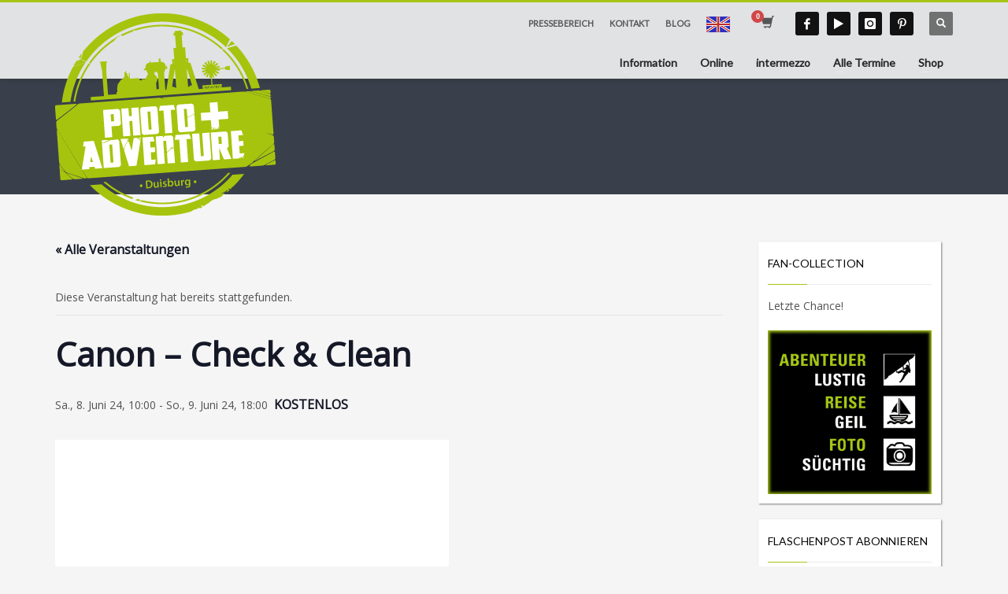

--- FILE ---
content_type: text/html; charset=UTF-8
request_url: https://photoadventure.eu/veranstaltung/canon-check-clean/
body_size: 27605
content:
<!DOCTYPE html>
<html lang="de">
<head>
<meta charset="UTF-8"/>
<meta name="twitter:widgets:csp" content="on"/>
<link rel="profile" href="http://gmpg.org/xfn/11"/>
<link rel="pingback" href="https://photoadventure.eu/xmlrpc.php"/>

<link rel='stylesheet' id='tribe-events-views-v2-bootstrap-datepicker-styles-css' href='https://photoadventure.eu/wp-content/plugins/the-events-calendar/vendor/bootstrap-datepicker/css/bootstrap-datepicker.standalone.min.css?ver=6.15.11' type='text/css' media='all' />
<link rel='stylesheet' id='tec-variables-skeleton-css' href='https://photoadventure.eu/wp-content/plugins/the-events-calendar/common/build/css/variables-skeleton.css?ver=6.9.10' type='text/css' media='all' />
<link rel='stylesheet' id='tribe-common-skeleton-style-css' href='https://photoadventure.eu/wp-content/plugins/the-events-calendar/common/build/css/common-skeleton.css?ver=6.9.10' type='text/css' media='all' />
<link rel='stylesheet' id='tribe-tooltipster-css-css' href='https://photoadventure.eu/wp-content/plugins/the-events-calendar/common/vendor/tooltipster/tooltipster.bundle.min.css?ver=6.9.10' type='text/css' media='all' />
<link rel='stylesheet' id='tribe-events-views-v2-skeleton-css' href='https://photoadventure.eu/wp-content/plugins/the-events-calendar/build/css/views-skeleton.css?ver=6.15.11' type='text/css' media='all' />
<link rel='stylesheet' id='tec-variables-full-css' href='https://photoadventure.eu/wp-content/plugins/the-events-calendar/common/build/css/variables-full.css?ver=6.9.10' type='text/css' media='all' />
<link rel='stylesheet' id='tribe-common-full-style-css' href='https://photoadventure.eu/wp-content/plugins/the-events-calendar/common/build/css/common-full.css?ver=6.9.10' type='text/css' media='all' />
<link rel='stylesheet' id='tribe-events-views-v2-full-css' href='https://photoadventure.eu/wp-content/plugins/the-events-calendar/build/css/views-full.css?ver=6.15.11' type='text/css' media='all' />
<link rel='stylesheet' id='tribe-events-views-v2-print-css' href='https://photoadventure.eu/wp-content/plugins/the-events-calendar/build/css/views-print.css?ver=6.15.11' type='text/css' media='print' />
<link rel='stylesheet' id='tribe-events-views-v2-override-style-css' href='https://photoadventure.eu/wp-content/themes/kallyas-child/tribe-events/tribe-events.css?ver=6.15.11' type='text/css' media='all' />
<meta name='robots' content='index, follow, max-image-preview:large, max-snippet:-1, max-video-preview:-1' />
	<style>img:is([sizes="auto" i], [sizes^="auto," i]) { contain-intrinsic-size: 3000px 1500px }</style>
	
	<!-- This site is optimized with the Yoast SEO plugin v26.1.1 - https://yoast.com/wordpress/plugins/seo/ -->
	<title>Canon - Check &amp; Clean &#8211; Photo+Adventure Duisburg</title>
	<link rel="canonical" href="https://photoadventure.eu/veranstaltung/canon-check-clean/" />
	<meta property="og:locale" content="de_DE" />
	<meta property="og:type" content="article" />
	<meta property="og:title" content="Canon - Check &amp; Clean &#8211; Photo+Adventure Duisburg" />
	<meta property="og:description" content="Achtung: Im Gegensatz zu den Vorjahren findet der Canon Check &amp; Clean NICHT im Check &amp; Clean Bereich, sondern direkt am Messestand von Canon statt. In der Kraftzentrale bietet Canon einen kostenlosen Check &amp; Clean für Dein Canon-Equipment an, beschränkt auf max. einen Kamerabody + ein Objektiv. Aufgrund begrenzter Kapazitäten ist eine vorherige Anmeldung unbedingt erforderlich. Diese nimmst du vor," />
	<meta property="og:url" content="https://photoadventure.eu/veranstaltung/canon-check-clean/" />
	<meta property="og:site_name" content="Photo+Adventure Duisburg" />
	<meta property="article:publisher" content="https://www.facebook.com/PhotoAdventureDE/" />
	<meta property="article:modified_time" content="2024-03-22T07:49:25+00:00" />
	<meta property="og:image" content="https://photoadventure.eu/wp-content/uploads/2016/05/Canon_WEB_logo_white.png" />
	<meta property="og:image:width" content="500" />
	<meta property="og:image:height" content="500" />
	<meta property="og:image:type" content="image/png" />
	<meta name="twitter:card" content="summary_large_image" />
	<meta name="twitter:site" content="@paduisburg" />
	<meta name="twitter:label1" content="Geschätzte Lesezeit" />
	<meta name="twitter:data1" content="2 Minuten" />
	<script type="application/ld+json" class="yoast-schema-graph">{"@context":"https://schema.org","@graph":[{"@type":"Article","@id":"https://photoadventure.eu/veranstaltung/canon-check-clean/#article","isPartOf":{"@id":"https://photoadventure.eu/veranstaltung/canon-check-clean/"},"author":{"name":"Winfried","@id":"https://photoadventure.eu/#/schema/person/4ff7d2fb37b4354aac60127073d28de5"},"headline":"Canon &#8211; Check &#038; Clean","datePublished":"2024-03-22T07:45:45+00:00","dateModified":"2024-03-22T07:49:25+00:00","mainEntityOfPage":{"@id":"https://photoadventure.eu/veranstaltung/canon-check-clean/"},"wordCount":148,"publisher":{"@id":"https://photoadventure.eu/#organization"},"image":{"@id":"https://photoadventure.eu/veranstaltung/canon-check-clean/#primaryimage"},"thumbnailUrl":"https://photoadventure.eu/wp-content/uploads/2016/05/Canon_WEB_logo_white.png","inLanguage":"de"},{"@type":"WebPage","@id":"https://photoadventure.eu/veranstaltung/canon-check-clean/","url":"https://photoadventure.eu/veranstaltung/canon-check-clean/","name":"Canon - Check & Clean &#8211; Photo+Adventure Duisburg","isPartOf":{"@id":"https://photoadventure.eu/#website"},"primaryImageOfPage":{"@id":"https://photoadventure.eu/veranstaltung/canon-check-clean/#primaryimage"},"image":{"@id":"https://photoadventure.eu/veranstaltung/canon-check-clean/#primaryimage"},"thumbnailUrl":"https://photoadventure.eu/wp-content/uploads/2016/05/Canon_WEB_logo_white.png","datePublished":"2024-03-22T07:45:45+00:00","dateModified":"2024-03-22T07:49:25+00:00","breadcrumb":{"@id":"https://photoadventure.eu/veranstaltung/canon-check-clean/#breadcrumb"},"inLanguage":"de","potentialAction":[{"@type":"ReadAction","target":["https://photoadventure.eu/veranstaltung/canon-check-clean/"]}]},{"@type":"ImageObject","inLanguage":"de","@id":"https://photoadventure.eu/veranstaltung/canon-check-clean/#primaryimage","url":"https://photoadventure.eu/wp-content/uploads/2016/05/Canon_WEB_logo_white.png","contentUrl":"https://photoadventure.eu/wp-content/uploads/2016/05/Canon_WEB_logo_white.png","width":500,"height":500},{"@type":"BreadcrumbList","@id":"https://photoadventure.eu/veranstaltung/canon-check-clean/#breadcrumb","itemListElement":[{"@type":"ListItem","position":1,"name":"Start","item":"https://photoadventure.eu/"},{"@type":"ListItem","position":2,"name":"Veranstaltungen","item":"https://photoadventure.eu/programm/"},{"@type":"ListItem","position":3,"name":"Canon &#8211; Check &#038; Clean"}]},{"@type":"WebSite","@id":"https://photoadventure.eu/#website","url":"https://photoadventure.eu/","name":"Photo+Adventure Duisburg","description":"Photo+Adventure - dein Messe-Festival für Fotografie, Reise, Outdoor im Landschaftspark Duisburg-Nord","publisher":{"@id":"https://photoadventure.eu/#organization"},"potentialAction":[{"@type":"SearchAction","target":{"@type":"EntryPoint","urlTemplate":"https://photoadventure.eu/?s={search_term_string}"},"query-input":{"@type":"PropertyValueSpecification","valueRequired":true,"valueName":"search_term_string"}}],"inLanguage":"de"},{"@type":"Organization","@id":"https://photoadventure.eu/#organization","name":"P+A Photo Adventure GmbH","alternateName":"Photo+Adventure","url":"https://photoadventure.eu/","logo":{"@type":"ImageObject","inLanguage":"de","@id":"https://photoadventure.eu/#/schema/logo/image/","url":"https://photoadventure.eu/wp-content/uploads/2016/02/PA16_Logo_green_v4.png","contentUrl":"https://photoadventure.eu/wp-content/uploads/2016/02/PA16_Logo_green_v4.png","width":334,"height":292,"caption":"P+A Photo Adventure GmbH"},"image":{"@id":"https://photoadventure.eu/#/schema/logo/image/"},"sameAs":["https://www.facebook.com/PhotoAdventureDE/","https://x.com/paduisburg","https://www.instagram.com/paduisburg/","https://de.pinterest.com/teampa/","https://www.youtube.com/channel/UCHqHzk31ieiokidOOLYqubA"]},{"@type":"Person","@id":"https://photoadventure.eu/#/schema/person/4ff7d2fb37b4354aac60127073d28de5","name":"Winfried","image":{"@type":"ImageObject","inLanguage":"de","@id":"https://photoadventure.eu/#/schema/person/image/","url":"https://secure.gravatar.com/avatar/1bb3f5b74ecda3ab7c0f9d55b9ebcc9eace9d90b2ac9e06abe927100b155c937?s=96&d=mm&r=g","contentUrl":"https://secure.gravatar.com/avatar/1bb3f5b74ecda3ab7c0f9d55b9ebcc9eace9d90b2ac9e06abe927100b155c937?s=96&d=mm&r=g","caption":"Winfried"},"url":"https://photoadventure.eu/author/winfried-enge/"},{"@type":"Event","name":"Canon &#8211; Check &#038; Clean","description":"Achtung: Im Gegensatz zu den Vorjahren findet der Canon Check &amp; Clean NICHT im Check &amp; Clean Bereich, sondern direkt am Messestand von Canon statt. In der Kraftzentrale bietet Canon einen kostenlosen Check &amp; Clean für Dein Canon-Equipment an, beschränkt auf max. einen Kamerabody + ein Objektiv. Aufgrund begrenzter Kapazitäten ist eine vorherige Anmeldung unbedingt erforderlich. Diese nimmst du vor,","image":{"@id":"https://photoadventure.eu/veranstaltung/canon-check-clean/#primaryimage"},"url":"https://photoadventure.eu/veranstaltung/canon-check-clean/","offers":[{"@type":"Offer","url":"https://photoadventure.eu/veranstaltung/canon-check-clean/","price":0,"availability":"SoldOut","priceCurrency":"EUR","validFrom":"2024-03-21T00:00:00+00:00","validThrough":"2024-06-09T00:00:00+00:00"},{"@type":"Offer","url":"https://photoadventure.eu/veranstaltung/canon-check-clean/","price":0,"availability":"SoldOut","priceCurrency":"EUR","validFrom":"2024-03-21T00:00:00+00:00","validThrough":"2024-06-08T00:00:00+00:00"}],"eventAttendanceMode":"https://schema.org/OfflineEventAttendanceMode","eventStatus":"https://schema.org/EventScheduled","startDate":"2024-06-08T10:00:00+02:00","endDate":"2024-06-09T18:00:00+02:00","location":{"@type":"Place","name":"Canon Stand (Kraftzentrale)","description":"","url":"https://photoadventure.eu/treffpunkt-ort/canon-stand-kraftzentrale/","address":{"@type":"PostalAddress"},"telephone":"","sameAs":""},"@id":"https://photoadventure.eu/veranstaltung/canon-check-clean/#event","mainEntityOfPage":{"@id":"https://photoadventure.eu/veranstaltung/canon-check-clean/#article"}}]}</script>
	<!-- / Yoast SEO plugin. -->


<link rel="alternate" type="application/rss+xml" title="Photo+Adventure Duisburg &raquo; Feed" href="https://photoadventure.eu/feed/" />
<link rel="alternate" type="application/rss+xml" title="Photo+Adventure Duisburg &raquo; Kommentar-Feed" href="https://photoadventure.eu/comments/feed/" />
<link rel="alternate" type="text/calendar" title="Photo+Adventure Duisburg &raquo; iCal Feed" href="https://photoadventure.eu/programm/?ical=1" />
<link rel='stylesheet' id='german-market-blocks-integrations-css' href='https://photoadventure.eu/wp-content/plugins/woocommerce-german-market/german-market-blocks/build/integrations.css?ver=3.51.2' type='text/css' media='all' />
<link rel='stylesheet' id='german-market-checkout-block-checkboxes-css' href='https://photoadventure.eu/wp-content/plugins/woocommerce-german-market/german-market-blocks/build/blocks/checkout-checkboxes/style-index.css?ver=3.51.2' type='text/css' media='all' />
<link rel='stylesheet' id='german-market-product-charging-device-css' href='https://photoadventure.eu/wp-content/plugins/woocommerce-german-market/german-market-blocks/build/blocks/product-charging-device/style-index.css?ver=3.51.2' type='text/css' media='all' />
<link rel='stylesheet' id='dashicons-css' href='https://photoadventure.eu/wp-includes/css/dashicons.min.css?ver=1559c572772f239197ced9f4be903a07' type='text/css' media='all' />
<link rel='stylesheet' id='event-tickets-plus-tickets-css-css' href='https://photoadventure.eu/wp-content/plugins/event-tickets-plus/build/css/tickets.css?ver=6.7.0' type='text/css' media='all' />
<link rel='stylesheet' id='event-tickets-tickets-css-css' href='https://photoadventure.eu/wp-content/plugins/event-tickets/build/css/tickets.css?ver=5.26.6' type='text/css' media='all' />
<link rel='stylesheet' id='event-tickets-tickets-rsvp-css-css' href='https://photoadventure.eu/wp-content/plugins/event-tickets/build/css/rsvp-v1.css?ver=5.26.6' type='text/css' media='all' />
<link rel='stylesheet' id='tribe-events-v2-single-skeleton-css' href='https://photoadventure.eu/wp-content/plugins/the-events-calendar/build/css/tribe-events-single-skeleton.css?ver=6.15.11' type='text/css' media='all' />
<link rel='stylesheet' id='tribe-events-v2-single-skeleton-full-css' href='https://photoadventure.eu/wp-content/plugins/the-events-calendar/build/css/tribe-events-single-full.css?ver=6.15.11' type='text/css' media='all' />
<link rel='stylesheet' id='zn_all_g_fonts-css' href='https://photoadventure.eu/wp-content/uploads/fonts/77f10c2fb49303f2b1e155a5360b71b6/font.css?v=1701288547' type='text/css' media='all' />
<link rel='stylesheet' id='wp-block-library-css' href='https://photoadventure.eu/wp-includes/css/dist/block-library/style.min.css?ver=1559c572772f239197ced9f4be903a07' type='text/css' media='all' />
<style id='classic-theme-styles-inline-css' type='text/css'>
/*! This file is auto-generated */
.wp-block-button__link{color:#fff;background-color:#32373c;border-radius:9999px;box-shadow:none;text-decoration:none;padding:calc(.667em + 2px) calc(1.333em + 2px);font-size:1.125em}.wp-block-file__button{background:#32373c;color:#fff;text-decoration:none}
</style>
<style id='global-styles-inline-css' type='text/css'>
:root{--wp--preset--aspect-ratio--square: 1;--wp--preset--aspect-ratio--4-3: 4/3;--wp--preset--aspect-ratio--3-4: 3/4;--wp--preset--aspect-ratio--3-2: 3/2;--wp--preset--aspect-ratio--2-3: 2/3;--wp--preset--aspect-ratio--16-9: 16/9;--wp--preset--aspect-ratio--9-16: 9/16;--wp--preset--color--black: #000000;--wp--preset--color--cyan-bluish-gray: #abb8c3;--wp--preset--color--white: #ffffff;--wp--preset--color--pale-pink: #f78da7;--wp--preset--color--vivid-red: #cf2e2e;--wp--preset--color--luminous-vivid-orange: #ff6900;--wp--preset--color--luminous-vivid-amber: #fcb900;--wp--preset--color--light-green-cyan: #7bdcb5;--wp--preset--color--vivid-green-cyan: #00d084;--wp--preset--color--pale-cyan-blue: #8ed1fc;--wp--preset--color--vivid-cyan-blue: #0693e3;--wp--preset--color--vivid-purple: #9b51e0;--wp--preset--gradient--vivid-cyan-blue-to-vivid-purple: linear-gradient(135deg,rgba(6,147,227,1) 0%,rgb(155,81,224) 100%);--wp--preset--gradient--light-green-cyan-to-vivid-green-cyan: linear-gradient(135deg,rgb(122,220,180) 0%,rgb(0,208,130) 100%);--wp--preset--gradient--luminous-vivid-amber-to-luminous-vivid-orange: linear-gradient(135deg,rgba(252,185,0,1) 0%,rgba(255,105,0,1) 100%);--wp--preset--gradient--luminous-vivid-orange-to-vivid-red: linear-gradient(135deg,rgba(255,105,0,1) 0%,rgb(207,46,46) 100%);--wp--preset--gradient--very-light-gray-to-cyan-bluish-gray: linear-gradient(135deg,rgb(238,238,238) 0%,rgb(169,184,195) 100%);--wp--preset--gradient--cool-to-warm-spectrum: linear-gradient(135deg,rgb(74,234,220) 0%,rgb(151,120,209) 20%,rgb(207,42,186) 40%,rgb(238,44,130) 60%,rgb(251,105,98) 80%,rgb(254,248,76) 100%);--wp--preset--gradient--blush-light-purple: linear-gradient(135deg,rgb(255,206,236) 0%,rgb(152,150,240) 100%);--wp--preset--gradient--blush-bordeaux: linear-gradient(135deg,rgb(254,205,165) 0%,rgb(254,45,45) 50%,rgb(107,0,62) 100%);--wp--preset--gradient--luminous-dusk: linear-gradient(135deg,rgb(255,203,112) 0%,rgb(199,81,192) 50%,rgb(65,88,208) 100%);--wp--preset--gradient--pale-ocean: linear-gradient(135deg,rgb(255,245,203) 0%,rgb(182,227,212) 50%,rgb(51,167,181) 100%);--wp--preset--gradient--electric-grass: linear-gradient(135deg,rgb(202,248,128) 0%,rgb(113,206,126) 100%);--wp--preset--gradient--midnight: linear-gradient(135deg,rgb(2,3,129) 0%,rgb(40,116,252) 100%);--wp--preset--font-size--small: 13px;--wp--preset--font-size--medium: 20px;--wp--preset--font-size--large: 36px;--wp--preset--font-size--x-large: 42px;--wp--preset--spacing--20: 0.44rem;--wp--preset--spacing--30: 0.67rem;--wp--preset--spacing--40: 1rem;--wp--preset--spacing--50: 1.5rem;--wp--preset--spacing--60: 2.25rem;--wp--preset--spacing--70: 3.38rem;--wp--preset--spacing--80: 5.06rem;--wp--preset--shadow--natural: 6px 6px 9px rgba(0, 0, 0, 0.2);--wp--preset--shadow--deep: 12px 12px 50px rgba(0, 0, 0, 0.4);--wp--preset--shadow--sharp: 6px 6px 0px rgba(0, 0, 0, 0.2);--wp--preset--shadow--outlined: 6px 6px 0px -3px rgba(255, 255, 255, 1), 6px 6px rgba(0, 0, 0, 1);--wp--preset--shadow--crisp: 6px 6px 0px rgba(0, 0, 0, 1);}:where(.is-layout-flex){gap: 0.5em;}:where(.is-layout-grid){gap: 0.5em;}body .is-layout-flex{display: flex;}.is-layout-flex{flex-wrap: wrap;align-items: center;}.is-layout-flex > :is(*, div){margin: 0;}body .is-layout-grid{display: grid;}.is-layout-grid > :is(*, div){margin: 0;}:where(.wp-block-columns.is-layout-flex){gap: 2em;}:where(.wp-block-columns.is-layout-grid){gap: 2em;}:where(.wp-block-post-template.is-layout-flex){gap: 1.25em;}:where(.wp-block-post-template.is-layout-grid){gap: 1.25em;}.has-black-color{color: var(--wp--preset--color--black) !important;}.has-cyan-bluish-gray-color{color: var(--wp--preset--color--cyan-bluish-gray) !important;}.has-white-color{color: var(--wp--preset--color--white) !important;}.has-pale-pink-color{color: var(--wp--preset--color--pale-pink) !important;}.has-vivid-red-color{color: var(--wp--preset--color--vivid-red) !important;}.has-luminous-vivid-orange-color{color: var(--wp--preset--color--luminous-vivid-orange) !important;}.has-luminous-vivid-amber-color{color: var(--wp--preset--color--luminous-vivid-amber) !important;}.has-light-green-cyan-color{color: var(--wp--preset--color--light-green-cyan) !important;}.has-vivid-green-cyan-color{color: var(--wp--preset--color--vivid-green-cyan) !important;}.has-pale-cyan-blue-color{color: var(--wp--preset--color--pale-cyan-blue) !important;}.has-vivid-cyan-blue-color{color: var(--wp--preset--color--vivid-cyan-blue) !important;}.has-vivid-purple-color{color: var(--wp--preset--color--vivid-purple) !important;}.has-black-background-color{background-color: var(--wp--preset--color--black) !important;}.has-cyan-bluish-gray-background-color{background-color: var(--wp--preset--color--cyan-bluish-gray) !important;}.has-white-background-color{background-color: var(--wp--preset--color--white) !important;}.has-pale-pink-background-color{background-color: var(--wp--preset--color--pale-pink) !important;}.has-vivid-red-background-color{background-color: var(--wp--preset--color--vivid-red) !important;}.has-luminous-vivid-orange-background-color{background-color: var(--wp--preset--color--luminous-vivid-orange) !important;}.has-luminous-vivid-amber-background-color{background-color: var(--wp--preset--color--luminous-vivid-amber) !important;}.has-light-green-cyan-background-color{background-color: var(--wp--preset--color--light-green-cyan) !important;}.has-vivid-green-cyan-background-color{background-color: var(--wp--preset--color--vivid-green-cyan) !important;}.has-pale-cyan-blue-background-color{background-color: var(--wp--preset--color--pale-cyan-blue) !important;}.has-vivid-cyan-blue-background-color{background-color: var(--wp--preset--color--vivid-cyan-blue) !important;}.has-vivid-purple-background-color{background-color: var(--wp--preset--color--vivid-purple) !important;}.has-black-border-color{border-color: var(--wp--preset--color--black) !important;}.has-cyan-bluish-gray-border-color{border-color: var(--wp--preset--color--cyan-bluish-gray) !important;}.has-white-border-color{border-color: var(--wp--preset--color--white) !important;}.has-pale-pink-border-color{border-color: var(--wp--preset--color--pale-pink) !important;}.has-vivid-red-border-color{border-color: var(--wp--preset--color--vivid-red) !important;}.has-luminous-vivid-orange-border-color{border-color: var(--wp--preset--color--luminous-vivid-orange) !important;}.has-luminous-vivid-amber-border-color{border-color: var(--wp--preset--color--luminous-vivid-amber) !important;}.has-light-green-cyan-border-color{border-color: var(--wp--preset--color--light-green-cyan) !important;}.has-vivid-green-cyan-border-color{border-color: var(--wp--preset--color--vivid-green-cyan) !important;}.has-pale-cyan-blue-border-color{border-color: var(--wp--preset--color--pale-cyan-blue) !important;}.has-vivid-cyan-blue-border-color{border-color: var(--wp--preset--color--vivid-cyan-blue) !important;}.has-vivid-purple-border-color{border-color: var(--wp--preset--color--vivid-purple) !important;}.has-vivid-cyan-blue-to-vivid-purple-gradient-background{background: var(--wp--preset--gradient--vivid-cyan-blue-to-vivid-purple) !important;}.has-light-green-cyan-to-vivid-green-cyan-gradient-background{background: var(--wp--preset--gradient--light-green-cyan-to-vivid-green-cyan) !important;}.has-luminous-vivid-amber-to-luminous-vivid-orange-gradient-background{background: var(--wp--preset--gradient--luminous-vivid-amber-to-luminous-vivid-orange) !important;}.has-luminous-vivid-orange-to-vivid-red-gradient-background{background: var(--wp--preset--gradient--luminous-vivid-orange-to-vivid-red) !important;}.has-very-light-gray-to-cyan-bluish-gray-gradient-background{background: var(--wp--preset--gradient--very-light-gray-to-cyan-bluish-gray) !important;}.has-cool-to-warm-spectrum-gradient-background{background: var(--wp--preset--gradient--cool-to-warm-spectrum) !important;}.has-blush-light-purple-gradient-background{background: var(--wp--preset--gradient--blush-light-purple) !important;}.has-blush-bordeaux-gradient-background{background: var(--wp--preset--gradient--blush-bordeaux) !important;}.has-luminous-dusk-gradient-background{background: var(--wp--preset--gradient--luminous-dusk) !important;}.has-pale-ocean-gradient-background{background: var(--wp--preset--gradient--pale-ocean) !important;}.has-electric-grass-gradient-background{background: var(--wp--preset--gradient--electric-grass) !important;}.has-midnight-gradient-background{background: var(--wp--preset--gradient--midnight) !important;}.has-small-font-size{font-size: var(--wp--preset--font-size--small) !important;}.has-medium-font-size{font-size: var(--wp--preset--font-size--medium) !important;}.has-large-font-size{font-size: var(--wp--preset--font-size--large) !important;}.has-x-large-font-size{font-size: var(--wp--preset--font-size--x-large) !important;}
:where(.wp-block-post-template.is-layout-flex){gap: 1.25em;}:where(.wp-block-post-template.is-layout-grid){gap: 1.25em;}
:where(.wp-block-columns.is-layout-flex){gap: 2em;}:where(.wp-block-columns.is-layout-grid){gap: 2em;}
:root :where(.wp-block-pullquote){font-size: 1.5em;line-height: 1.6;}
</style>
<link rel='stylesheet' id='contact-form-7-css' href='https://photoadventure.eu/wp-content/plugins/contact-form-7/includes/css/styles.css?ver=6.1.2' type='text/css' media='all' />
<link rel='stylesheet' id='woocommerce-layout-css' href='https://photoadventure.eu/wp-content/plugins/woocommerce/assets/css/woocommerce-layout.css?ver=10.2.3' type='text/css' media='all' />
<link rel='stylesheet' id='woocommerce-smallscreen-css' href='https://photoadventure.eu/wp-content/plugins/woocommerce/assets/css/woocommerce-smallscreen.css?ver=10.2.3' type='text/css' media='only screen and (max-width: 767px)' />
<link rel='stylesheet' id='woocommerce-general-css' href='https://photoadventure.eu/wp-content/plugins/woocommerce/assets/css/woocommerce.css?ver=10.2.3' type='text/css' media='all' />
<style id='woocommerce-inline-inline-css' type='text/css'>
.woocommerce form .form-row .required { visibility: visible; }
</style>
<link rel='stylesheet' id='gateway-css' href='https://photoadventure.eu/wp-content/plugins/woocommerce-paypal-payments/modules/ppcp-button/assets/css/gateway.css?ver=3.2.0' type='text/css' media='all' />
<link rel='stylesheet' id='brands-styles-css' href='https://photoadventure.eu/wp-content/plugins/woocommerce/assets/css/brands.css?ver=10.2.3' type='text/css' media='all' />
<link rel='stylesheet' id='kallyas-styles-css' href='https://photoadventure.eu/wp-content/themes/kallyas-child/style.css?ver=4.23.0' type='text/css' media='all' />
<link rel='stylesheet' id='th-bootstrap-styles-css' href='https://photoadventure.eu/wp-content/themes/kallyas/css/bootstrap.min.css?ver=4.23.0' type='text/css' media='all' />
<link rel='stylesheet' id='th-theme-template-styles-css' href='https://photoadventure.eu/wp-content/themes/kallyas/css/template.min.css?ver=4.23.0' type='text/css' media='all' />
<link rel='stylesheet' id='woocommerce-overrides-css' href='https://photoadventure.eu/wp-content/themes/kallyas/css/plugins/kl-woocommerce.css?ver=4.23.0' type='text/css' media='all' />
<link rel='stylesheet' id='zion-frontend-css' href='https://photoadventure.eu/wp-content/themes/kallyas/framework/zion-builder/assets/css/znb_frontend.css?ver=1.3.0' type='text/css' media='all' />
<link rel='stylesheet' id='25924-layout.css-css' href='https://photoadventure.eu/wp-content/uploads/zion-builder/cache/25924-layout.css?ver=ec16d0dfc9c1977ade78592ec04ab10f' type='text/css' media='all' />
<link rel='stylesheet' id='event-tickets-rsvp-css' href='https://photoadventure.eu/wp-content/plugins/event-tickets/build/css/rsvp.css?ver=5.26.6' type='text/css' media='all' />
<link rel='stylesheet' id='german-market-blocks-order-button-position-css' href='https://photoadventure.eu/wp-content/plugins/woocommerce-german-market/german-market-blocks/additional-css/order-button-checkout-fields.css?ver=3.51.2' type='text/css' media='all' />
<link rel='stylesheet' id='woocommerce-de_frontend_styles-css' href='https://photoadventure.eu/wp-content/plugins/woocommerce-german-market/css/frontend.min.css?ver=3.51.2' type='text/css' media='all' />
<link rel='stylesheet' id='th-theme-print-stylesheet-css' href='https://photoadventure.eu/wp-content/themes/kallyas/css/print.css?ver=4.23.0' type='text/css' media='print' />
<link rel='stylesheet' id='th-theme-options-styles-css' href='//photoadventure.eu/wp-content/uploads/zn_dynamic.css?ver=1760607167' type='text/css' media='all' />
<link rel='stylesheet' id='select2-css' href='https://photoadventure.eu/wp-content/plugins/woocommerce/assets/css/select2.css?ver=10.2.3' type='text/css' media='all' />
<link rel='stylesheet' id='sabai-css' href='https://photoadventure.eu/wp-content/plugins/sabai/assets/css/main.min.css?ver=1.4.17' type='text/css' media='all' />
<link rel='stylesheet' id='sabai-font-awesome-css' href='https://photoadventure.eu/wp-content/plugins/sabai/assets/css/font-awesome.min.css?ver=1.4.17' type='text/css' media='all' />
<link rel='stylesheet' id='sabai-directory-css' href='https://photoadventure.eu/wp-content/plugins/sabai-directory/assets/css/main.min.css?ver=1.4.17' type='text/css' media='all' />
<script type="text/javascript" src="https://photoadventure.eu/wp-includes/js/jquery/jquery.min.js?ver=3.7.1" id="jquery-core-js"></script>
<script type="text/javascript" src="https://photoadventure.eu/wp-includes/js/jquery/jquery-migrate.min.js?ver=3.4.1" id="jquery-migrate-js"></script>
<script type="text/javascript" src="https://photoadventure.eu/wp-content/plugins/the-events-calendar/common/build/js/tribe-common.js?ver=9c44e11f3503a33e9540" id="tribe-common-js"></script>
<script type="text/javascript" src="https://photoadventure.eu/wp-content/plugins/the-events-calendar/build/js/views/breakpoints.js?ver=4208de2df2852e0b91ec" id="tribe-events-views-v2-breakpoints-js"></script>
<script type="text/javascript" src="//photoadventure.eu/wp-content/plugins/revslider/sr6/assets/js/rbtools.min.js?ver=6.7.38" async id="tp-tools-js"></script>
<script type="text/javascript" src="//photoadventure.eu/wp-content/plugins/revslider/sr6/assets/js/rs6.min.js?ver=6.7.38" async id="revmin-js"></script>
<script type="text/javascript" src="https://photoadventure.eu/wp-content/plugins/woocommerce/assets/js/jquery-blockui/jquery.blockUI.min.js?ver=2.7.0-wc.10.2.3" id="jquery-blockui-js" defer="defer" data-wp-strategy="defer"></script>
<script type="text/javascript" id="wc-add-to-cart-js-extra">
/* <![CDATA[ */
var wc_add_to_cart_params = {"ajax_url":"\/wp-admin\/admin-ajax.php","wc_ajax_url":"\/?wc-ajax=%%endpoint%%","i18n_view_cart":"Warenkorb anzeigen","cart_url":"https:\/\/photoadventure.eu\/shop\/warenkorb\/","is_cart":"","cart_redirect_after_add":"no"};
/* ]]> */
</script>
<script type="text/javascript" src="https://photoadventure.eu/wp-content/plugins/woocommerce/assets/js/frontend/add-to-cart.min.js?ver=10.2.3" id="wc-add-to-cart-js" defer="defer" data-wp-strategy="defer"></script>
<script type="text/javascript" src="https://photoadventure.eu/wp-content/plugins/woocommerce/assets/js/js-cookie/js.cookie.min.js?ver=2.1.4-wc.10.2.3" id="js-cookie-js" defer="defer" data-wp-strategy="defer"></script>
<script type="text/javascript" id="woocommerce-js-extra">
/* <![CDATA[ */
var woocommerce_params = {"ajax_url":"\/wp-admin\/admin-ajax.php","wc_ajax_url":"\/?wc-ajax=%%endpoint%%","i18n_password_show":"Passwort anzeigen","i18n_password_hide":"Passwort ausblenden"};
/* ]]> */
</script>
<script type="text/javascript" src="https://photoadventure.eu/wp-content/plugins/woocommerce/assets/js/frontend/woocommerce.min.js?ver=10.2.3" id="woocommerce-js" defer="defer" data-wp-strategy="defer"></script>
<script type="text/javascript" id="wc-cart-fragments-js-extra">
/* <![CDATA[ */
var wc_cart_fragments_params = {"ajax_url":"\/wp-admin\/admin-ajax.php","wc_ajax_url":"\/?wc-ajax=%%endpoint%%","cart_hash_key":"wc_cart_hash_8ddbbd0357741d1a72696438aa5942f7","fragment_name":"wc_fragments_8ddbbd0357741d1a72696438aa5942f7","request_timeout":"5000"};
/* ]]> */
</script>
<script type="text/javascript" src="https://photoadventure.eu/wp-content/plugins/woocommerce/assets/js/frontend/cart-fragments.min.js?ver=10.2.3" id="wc-cart-fragments-js" defer="defer" data-wp-strategy="defer"></script>
<script type="text/javascript" src="https://photoadventure.eu/wp-content/plugins/woocommerce/assets/js/selectWoo/selectWoo.full.min.js?ver=1.0.9-wc.10.2.3" id="selectWoo-js" defer="defer" data-wp-strategy="defer"></script>
<link rel="https://api.w.org/" href="https://photoadventure.eu/wp-json/" /><link rel="alternate" title="JSON" type="application/json" href="https://photoadventure.eu/wp-json/wp/v2/tribe_events/25924" /><link rel="EditURI" type="application/rsd+xml" title="RSD" href="https://photoadventure.eu/xmlrpc.php?rsd" />

<link rel='shortlink' href='https://photoadventure.eu/?p=25924' />
<link rel="alternate" title="oEmbed (JSON)" type="application/json+oembed" href="https://photoadventure.eu/wp-json/oembed/1.0/embed?url=https%3A%2F%2Fphotoadventure.eu%2Fveranstaltung%2Fcanon-check-clean%2F" />
<link rel="alternate" title="oEmbed (XML)" type="text/xml+oembed" href="https://photoadventure.eu/wp-json/oembed/1.0/embed?url=https%3A%2F%2Fphotoadventure.eu%2Fveranstaltung%2Fcanon-check-clean%2F&#038;format=xml" />
<meta name="et-api-version" content="v1"><meta name="et-api-origin" content="https://photoadventure.eu"><link rel="https://theeventscalendar.com/" href="https://photoadventure.eu/wp-json/tribe/tickets/v1/" /><meta name="tec-api-version" content="v1"><meta name="tec-api-origin" content="https://photoadventure.eu"><link rel="alternate" href="https://photoadventure.eu/wp-json/tribe/events/v1/events/25924" />		<meta name="theme-color"
				content="#a4c515">
				<meta name="viewport" content="width=device-width, initial-scale=1, maximum-scale=1"/>
		
		<!--[if lte IE 8]>
		<script type="text/javascript">
			var $buoop = {
				vs: {i: 10, f: 25, o: 12.1, s: 7, n: 9}
			};

			$buoop.ol = window.onload;

			window.onload = function () {
				try {
					if ($buoop.ol) {
						$buoop.ol()
					}
				}
				catch (e) {
				}

				var e = document.createElement("script");
				e.setAttribute("type", "text/javascript");
				e.setAttribute("src", "https://browser-update.org/update.js");
				document.body.appendChild(e);
			};
		</script>
		<![endif]-->

		<!-- for IE6-8 support of HTML5 elements -->
		<!--[if lt IE 9]>
		<script src="//html5shim.googlecode.com/svn/trunk/html5.js"></script>
		<![endif]-->
		<style type="text/css" id="tve_global_variables">:root{--tcb-background-author-image:url(https://secure.gravatar.com/avatar/1bb3f5b74ecda3ab7c0f9d55b9ebcc9eace9d90b2ac9e06abe927100b155c937?s=256&d=mm&r=g);--tcb-background-user-image:url();--tcb-background-featured-image-thumbnail:url(https://photoadventure.eu/wp-content/uploads/2016/05/Canon_WEB_logo_white-187x187.png);}</style>
	<!-- Fallback for animating in viewport -->
	<noscript>
		<style type="text/css" media="screen">
			.zn-animateInViewport {visibility: visible;}
		</style>
	</noscript>
		<noscript><style>.woocommerce-product-gallery{ opacity: 1 !important; }</style></noscript>
	<!-- Matomo -->
<script>
  var _paq = window._paq = window._paq || [];
  /* tracker methods like "setCustomDimension" should be called before "trackPageView" */
  _paq.push(["disableCookies"]);
  _paq.push(['trackPageView']);
_paq.push(['trackAllContentImpressions']);
  _paq.push(['enableLinkTracking']);
  (function() {
    var u="https://matomo.photoadventure-tools.eu/";
    _paq.push(['setTrackerUrl', u+'matomo.php']);
    _paq.push(['setSiteId', '3']);
    var d=document, g=d.createElement('script'), s=d.getElementsByTagName('script')[0];
    g.async=true; g.src=u+'matomo.js'; s.parentNode.insertBefore(g,s);
  })();
</script>
<!-- End Matomo Code -->
<meta name="generator" content="Powered by Slider Revolution 6.7.38 - responsive, Mobile-Friendly Slider Plugin for WordPress with comfortable drag and drop interface." />
<style type="text/css" id="thrive-default-styles"></style><link rel="icon" href="https://photoadventure.eu/wp-content/uploads/2016/01/favicon.ico" sizes="32x32" />
<link rel="icon" href="https://photoadventure.eu/wp-content/uploads/2016/01/favicon.ico" sizes="192x192" />
<link rel="apple-touch-icon" href="https://photoadventure.eu/wp-content/uploads/2016/01/favicon.ico" />
<meta name="msapplication-TileImage" content="https://photoadventure.eu/wp-content/uploads/2016/01/favicon.ico" />
<script>function setREVStartSize(e){
			//window.requestAnimationFrame(function() {
				window.RSIW = window.RSIW===undefined ? window.innerWidth : window.RSIW;
				window.RSIH = window.RSIH===undefined ? window.innerHeight : window.RSIH;
				try {
					var pw = document.getElementById(e.c).parentNode.offsetWidth,
						newh;
					pw = pw===0 || isNaN(pw) || (e.l=="fullwidth" || e.layout=="fullwidth") ? window.RSIW : pw;
					e.tabw = e.tabw===undefined ? 0 : parseInt(e.tabw);
					e.thumbw = e.thumbw===undefined ? 0 : parseInt(e.thumbw);
					e.tabh = e.tabh===undefined ? 0 : parseInt(e.tabh);
					e.thumbh = e.thumbh===undefined ? 0 : parseInt(e.thumbh);
					e.tabhide = e.tabhide===undefined ? 0 : parseInt(e.tabhide);
					e.thumbhide = e.thumbhide===undefined ? 0 : parseInt(e.thumbhide);
					e.mh = e.mh===undefined || e.mh=="" || e.mh==="auto" ? 0 : parseInt(e.mh,0);
					if(e.layout==="fullscreen" || e.l==="fullscreen")
						newh = Math.max(e.mh,window.RSIH);
					else{
						e.gw = Array.isArray(e.gw) ? e.gw : [e.gw];
						for (var i in e.rl) if (e.gw[i]===undefined || e.gw[i]===0) e.gw[i] = e.gw[i-1];
						e.gh = e.el===undefined || e.el==="" || (Array.isArray(e.el) && e.el.length==0)? e.gh : e.el;
						e.gh = Array.isArray(e.gh) ? e.gh : [e.gh];
						for (var i in e.rl) if (e.gh[i]===undefined || e.gh[i]===0) e.gh[i] = e.gh[i-1];
											
						var nl = new Array(e.rl.length),
							ix = 0,
							sl;
						e.tabw = e.tabhide>=pw ? 0 : e.tabw;
						e.thumbw = e.thumbhide>=pw ? 0 : e.thumbw;
						e.tabh = e.tabhide>=pw ? 0 : e.tabh;
						e.thumbh = e.thumbhide>=pw ? 0 : e.thumbh;
						for (var i in e.rl) nl[i] = e.rl[i]<window.RSIW ? 0 : e.rl[i];
						sl = nl[0];
						for (var i in nl) if (sl>nl[i] && nl[i]>0) { sl = nl[i]; ix=i;}
						var m = pw>(e.gw[ix]+e.tabw+e.thumbw) ? 1 : (pw-(e.tabw+e.thumbw)) / (e.gw[ix]);
						newh =  (e.gh[ix] * m) + (e.tabh + e.thumbh);
					}
					var el = document.getElementById(e.c);
					if (el!==null && el) el.style.height = newh+"px";
					el = document.getElementById(e.c+"_wrapper");
					if (el!==null && el) {
						el.style.height = newh+"px";
						el.style.display = "block";
					}
				} catch(e){
					console.log("Failure at Presize of Slider:" + e)
				}
			//});
		  };</script>
</head>

<body  class="wp-singular tribe_events-template-default single single-tribe_events postid-25924 wp-theme-kallyas wp-child-theme-kallyas-child theme-kallyas woocommerce-no-js tribe-no-js page-template-kallyas-child-theme tec-no-tickets-on-recurring tec-no-rsvp-on-recurring tribe-filter-live res1170 kl-sticky-header kl-skin--light events-single tribe-events-style-full tribe-events-style-theme tribe-theme-kallyas" itemscope="itemscope" itemtype="https://schema.org/WebPage" >


<div class="login_register_stuff"></div><!-- end login register stuff -->		<div id="fb-root"></div>
		<script>(function (d, s, id) {
			var js, fjs = d.getElementsByTagName(s)[0];
			if (d.getElementById(id)) {return;}
			js = d.createElement(s); js.id = id;
			js.src = "https://connect.facebook.net/en_US/sdk.js#xfbml=1&version=v3.0";
			fjs.parentNode.insertBefore(js, fjs);
		}(document, 'script', 'facebook-jssdk'));</script>
		

<div id="page_wrapper">

<header id="header" class="site-header  style6 header--sticky header--not-sticked    headerstyle-xs--image_color  sticky-resize headerstyle--default site-header--absolute nav-th--dark siteheader-classic siteheader-classic-normal sheader-sh--dark"  >
		<div class="site-header-wrapper sticky-top-area">

		<div class="kl-top-header site-header-main-wrapper clearfix   sh--dark">

			<div class="container siteheader-container header--oldstyles">

				<div class="fxb-row fxb-row-col-sm">

										<div class='fxb-col fxb fxb-center-x fxb-center-y fxb-basis-auto fxb-grow-0'>
								<div id="logo-container" class="logo-container  hasHoverMe logosize--no zn-original-logo">
			<!-- Logo -->
			<h3 class='site-logo logo ' id='logo'><a href='https://photoadventure.eu/' class='site-logo-anch'><img class="logo-img-sticky site-logo-img-sticky" src="https://photoadventure.eu/wp-content/uploads/2016/07/PA_Logo_green_sticky_kallyas_header.png"  alt="Photo+Adventure Duisburg" title="Photo+Adventure - dein Messe-Festival für Fotografie, Reise, Outdoor im Landschaftspark Duisburg-Nord" /><img class="logo-img site-logo-img" src="https://photoadventure.eu/wp-content/uploads/2016/02/PA16_Logo_green_v3.png" width="280" height="292"  alt="Photo+Adventure Duisburg" title="Photo+Adventure - dein Messe-Festival für Fotografie, Reise, Outdoor im Landschaftspark Duisburg-Nord"  /></a></h3>			<!-- InfoCard -->
					</div>

							</div>
					
					<div class='fxb-col fxb-basis-auto'>

						

	<div class="separator site-header-separator visible-xs"></div>
	<div class="fxb-row site-header-row site-header-top ">

		<div class='fxb-col fxb fxb-start-x fxb-center-y fxb-basis-auto site-header-col-left site-header-top-left'>
								</div>

		<div class='fxb-col fxb fxb-end-x fxb-center-y fxb-basis-auto site-header-col-right site-header-top-right'>
						<div class="sh-component zn_header_top_nav-wrapper "><span class="headernav-trigger js-toggle-class" data-target=".zn_header_top_nav-wrapper" data-target-class="is-opened"></span><ul id="menu-headermenu-1" class="zn_header_top_nav topnav topnav-no-sc clearfix"><li class="menu-item menu-item-type-custom menu-item-object-custom menu-item-39"><a href="https://photoadventure.eu/pressebereich/"><strong>PRESSEBEREICH</strong></a></li>
<li class="menu-item menu-item-type-post_type menu-item-object-page menu-item-21740"><a href="https://photoadventure.eu/kontakt/"><strong>KONTAKT</strong></a></li>
<li class="menu-item menu-item-type-post_type menu-item-object-page current_page_parent menu-item-21739"><a href="https://photoadventure.eu/blog/"><strong>BLOG</strong></a></li>
<li class="menu-item menu-item-type-custom menu-item-object-custom menu-item-258"><a href="https://photoadventure.eu/english/"><img src="https://photoadventure.eu/wp-content/uploads/2016/01/english_flag.png" style="width: 30px"></a></li>
</ul></div>			<ul class="sh-component topnav navLeft topnav--cart topnav-no-sc topnav-no-hdnav">
				<li class="drop topnav-drop topnav-li">
					
					<a id="mycartbtn" class="kl-cart-button topnav-item kl-cart--icononly" href="https://photoadventure.eu/shop/warenkorb/" title="View your shopping cart">
								<i class="glyphicon glyphicon-shopping-cart kl-cart-icon flipX-icon xs-icon" data-count="0"></i>
							</a>

					<div class="pPanel topnav-drop-panel topnav--cart-panel u-trans-all-2s">
						<div class="inner topnav-drop-panel-inner topnav--cart-panel-inner cart-container">
							<div class="widget_shopping_cart_content">No products in cart.</div>
						</div>
					</div>
				</li>
			</ul>
			<ul class="sh-component social-icons sc--colored_hov topnav navRight topnav-no-hdnav"><li class="topnav-li social-icons-li"><a href="https://www.facebook.com/photoadventurede" data-zniconfam="kl-social-icons" data-zn_icon="" target="_blank" class="topnav-item social-icons-item scheader-icon-ue83f" title="Facebook"></a></li><li class="topnav-li social-icons-li"><a href="https://www.youtube.com/channel/UCHqHzk31ieiokidOOLYqubA" data-zniconfam="kl-social-icons" data-zn_icon="" target="_blank" class="topnav-item social-icons-item scheader-icon-ue842" title="YouTube"></a></li><li class="topnav-li social-icons-li"><a href="https://instagram.com/paduisburg/" data-zniconfam="kl-social-icons" data-zn_icon="" target="_blank" class="topnav-item social-icons-item scheader-icon-ue859" title="Instagram"></a></li><li class="topnav-li social-icons-li"><a href="https://www.pinterest.de/photoadventure_eu/" data-zniconfam="kl-social-icons" data-zn_icon="" target="_blank" class="topnav-item social-icons-item scheader-icon-ue80e" title="Pinterest"></a></li></ul>
		<div id="search" class="sh-component header-search headsearch--def">

			<a href="#" class="searchBtn header-search-button">
				<span class="glyphicon glyphicon-search kl-icon-white"></span>
			</a>

			<div class="search-container header-search-container">
				
<form id="searchform" class="gensearch__form" action="https://photoadventure.eu/" method="get">
	<input id="s" name="s" value="" class="inputbox gensearch__input" type="text" placeholder="SEARCH ..." />
	<button type="submit" id="searchsubmit" value="go" class="gensearch__submit glyphicon glyphicon-search"></button>
	</form>			</div>
		</div>

					</div>

	</div><!-- /.site-header-top -->

	<div class="separator site-header-separator visible-xs"></div>


<div class="fxb-row site-header-row site-header-main ">

	<div class='fxb-col fxb fxb-start-x fxb-center-y fxb-basis-auto site-header-col-left site-header-main-left'>
			</div>

	<div class='fxb-col fxb fxb-center-x fxb-center-y fxb-basis-auto site-header-col-center site-header-main-center'>
			</div>

	<div class='fxb-col fxb fxb-end-x fxb-center-y fxb-basis-auto site-header-col-right site-header-main-right'>

		<div class='fxb-col fxb fxb-end-x fxb-center-y fxb-basis-auto site-header-main-right-top'>
								<div class="sh-component main-menu-wrapper" role="navigation" itemscope="itemscope" itemtype="https://schema.org/SiteNavigationElement" >

					<div class="zn-res-menuwrapper">
			<a href="#" class="zn-res-trigger zn-menuBurger zn-menuBurger--3--s zn-menuBurger--anim1 " id="zn-res-trigger">
				<span></span>
				<span></span>
				<span></span>
			</a>
		</div><!-- end responsive menu -->
		<div id="main-menu" class="main-nav mainnav--sidepanel mainnav--active-bg mainnav--pointer-dash nav-mm--dark zn_mega_wrapper "><ul id="menu-menue-inkl-shop" class="main-menu main-menu-nav zn_mega_menu "><li id="menu-item-21741" class="main-menu-item menu-item menu-item-type-post_type menu-item-object-page menu-item-has-children menu-item-21741  main-menu-item-top  menu-item-even menu-item-depth-0"><a href="https://photoadventure.eu/information/" class=" main-menu-link main-menu-link-top"><span>Information</span></a>
<ul class="sub-menu clearfix">
	<li id="menu-item-21743" class="main-menu-item menu-item menu-item-type-post_type menu-item-object-page menu-item-21743  main-menu-item-sub  menu-item-odd menu-item-depth-1"><a href="https://photoadventure.eu/information/flaschenpost-newsletter/" class=" main-menu-link main-menu-link-sub"><span>Flaschenpost – Newsletter</span></a></li>
	<li id="menu-item-21742" class="main-menu-item menu-item menu-item-type-post_type menu-item-object-page menu-item-21742  main-menu-item-sub  menu-item-odd menu-item-depth-1"><a href="https://photoadventure.eu/fotowettbewerb/" class=" main-menu-link main-menu-link-sub"><span>Fotowettbewerb</span></a></li>
	<li id="menu-item-21744" class="main-menu-item menu-item menu-item-type-post_type menu-item-object-page menu-item-21744  main-menu-item-sub  menu-item-odd menu-item-depth-1"><a href="https://photoadventure.eu/information/fotos_der_photoadventure/" class=" main-menu-link main-menu-link-sub"><span>Fotos der Photo+Adventure</span></a></li>
	<li id="menu-item-21746" class="main-menu-item menu-item menu-item-type-post_type menu-item-object-page menu-item-21746  main-menu-item-sub  menu-item-odd menu-item-depth-1"><a href="https://photoadventure.eu/landschaftspark-duisburg-nord/" class=" main-menu-link main-menu-link-sub"><span>Landschaftspark Duisburg-Nord</span></a></li>
	<li id="menu-item-21747" class="main-menu-item menu-item menu-item-type-post_type menu-item-object-page menu-item-21747  main-menu-item-sub  menu-item-odd menu-item-depth-1"><a href="https://photoadventure.eu/information/anreise/" class=" main-menu-link main-menu-link-sub"><span>Anreise / Barrierefreiheit / Unterkunft</span></a></li>
	<li id="menu-item-21745" class="main-menu-item menu-item menu-item-type-post_type menu-item-object-page menu-item-21745  main-menu-item-sub  menu-item-odd menu-item-depth-1"><a href="https://photoadventure.eu/information/partnerland/" class=" main-menu-link main-menu-link-sub"><span>Partnerland</span></a></li>
	<li id="menu-item-21748" class="main-menu-item menu-item menu-item-type-post_type menu-item-object-page menu-item-21748  main-menu-item-sub  menu-item-odd menu-item-depth-1"><a href="https://photoadventure.eu/information/ueber-photo-adventure/" class=" main-menu-link main-menu-link-sub"><span>Über Photo+Adventure</span></a></li>
</ul>
</li>
<li id="menu-item-21788" class="main-menu-item menu-item menu-item-type-custom menu-item-object-custom menu-item-has-children menu-item-21788  main-menu-item-top  menu-item-even menu-item-depth-0"><a href="https://photoadventure.eu/online" class=" main-menu-link main-menu-link-top"><span>Online</span></a>
<ul class="sub-menu clearfix">
	<li id="menu-item-21803" class="main-menu-item menu-item menu-item-type-post_type menu-item-object-page menu-item-21803  main-menu-item-sub  menu-item-odd menu-item-depth-1"><a href="https://photoadventure.eu/online/online-seminare/" class=" main-menu-link main-menu-link-sub"><span>Online-Seminare</span></a></li>
	<li id="menu-item-21818" class="main-menu-item menu-item menu-item-type-post_type menu-item-object-page menu-item-21818  main-menu-item-sub  menu-item-odd menu-item-depth-1"><a href="https://photoadventure.eu/online/online-vortraege/" class=" main-menu-link main-menu-link-sub"><span>Online-Vorträge (gratis)</span></a></li>
	<li id="menu-item-21757" class="main-menu-item menu-item menu-item-type-post_type menu-item-object-page menu-item-21757  main-menu-item-sub  menu-item-odd menu-item-depth-1"><a href="https://photoadventure.eu/online/aufzeichnungen/" class=" main-menu-link main-menu-link-sub"><span>Aufzeichnungen</span></a></li>
</ul>
</li>
<li id="menu-item-21756" class="main-menu-item menu-item menu-item-type-post_type menu-item-object-page menu-item-21756  main-menu-item-top  menu-item-even menu-item-depth-0"><a href="https://photoadventure.eu/intermezzo/" class=" main-menu-link main-menu-link-top"><span>intermezzo</span></a></li>
<li id="menu-item-21750" class="main-menu-item menu-item menu-item-type-custom menu-item-object-custom menu-item-has-children current-menu-item current_page_item menu-item-21750  main-menu-item-top  menu-item-even menu-item-depth-0"><a href="https://photoadventure.eu/programm/" class=" main-menu-link main-menu-link-top"><span>Alle Termine</span></a>
<ul class="sub-menu clearfix">
	<li id="menu-item-37508" class="main-menu-item menu-item menu-item-type-taxonomy menu-item-object-tribe_events_cat menu-item-37508  main-menu-item-sub  menu-item-odd menu-item-depth-1"><a href="https://photoadventure.eu/programm/kategorie/intermezzo/" class=" main-menu-link main-menu-link-sub"><span>Intermezzo</span></a></li>
	<li id="menu-item-21836" class="main-menu-item menu-item menu-item-type-taxonomy menu-item-object-tribe_events_cat menu-item-21836  main-menu-item-sub  menu-item-odd menu-item-depth-1"><a href="https://photoadventure.eu/programm/kategorie/online-seminar/" class=" main-menu-link main-menu-link-sub"><span>Online-Seminar</span></a></li>
	<li id="menu-item-21837" class="main-menu-item menu-item menu-item-type-taxonomy menu-item-object-tribe_events_cat menu-item-21837  main-menu-item-sub  menu-item-odd menu-item-depth-1"><a href="https://photoadventure.eu/programm/kategorie/online-vortrag/" class=" main-menu-link main-menu-link-sub"><span>Online-Vortrag</span></a></li>
</ul>
</li>
<li id="menu-item-21755" class="main-menu-item menu-item menu-item-type-post_type menu-item-object-page menu-item-has-children menu-item-21755  main-menu-item-top  menu-item-even menu-item-depth-0"><a href="https://photoadventure.eu/shop/" class=" main-menu-link main-menu-link-top"><span>Shop</span></a>
<ul class="sub-menu clearfix">
	<li id="menu-item-21843" class="main-menu-item menu-item menu-item-type-taxonomy menu-item-object-product_cat menu-item-21843  main-menu-item-sub  menu-item-odd menu-item-depth-1"><a href="https://photoadventure.eu/produkt-kategorie/workshops/" class=" main-menu-link main-menu-link-sub"><span>Workshops</span></a></li>
	<li id="menu-item-21844" class="main-menu-item menu-item menu-item-type-taxonomy menu-item-object-product_cat menu-item-21844  main-menu-item-sub  menu-item-odd menu-item-depth-1"><a href="https://photoadventure.eu/produkt-kategorie/seminare/" class=" main-menu-link main-menu-link-sub"><span>Seminare</span></a></li>
	<li id="menu-item-21846" class="main-menu-item menu-item menu-item-type-taxonomy menu-item-object-product_cat menu-item-21846  main-menu-item-sub  menu-item-odd menu-item-depth-1"><a href="https://photoadventure.eu/produkt-kategorie/online/" class=" main-menu-link main-menu-link-sub"><span>Online</span></a></li>
	<li id="menu-item-21847" class="main-menu-item menu-item menu-item-type-taxonomy menu-item-object-product_cat menu-item-21847  main-menu-item-sub  menu-item-odd menu-item-depth-1"><a href="https://photoadventure.eu/produkt-kategorie/gutscheine/" class=" main-menu-link main-menu-link-sub"><span>Gutscheine</span></a></li>
	<li id="menu-item-21851" class="main-menu-item menu-item menu-item-type-custom menu-item-object-custom menu-item-21851  main-menu-item-sub  menu-item-odd menu-item-depth-1"><a class=" main-menu-link main-menu-link-sub"><span>––––––––––––</span></a></li>
	<li id="menu-item-21753" class="main-menu-item menu-item menu-item-type-post_type menu-item-object-page menu-item-21753  main-menu-item-sub  menu-item-odd menu-item-depth-1"><a href="https://photoadventure.eu/shop/warenkorb/" class=" main-menu-link main-menu-link-sub"><span>Warenkorb</span></a></li>
	<li id="menu-item-24567" class="main-menu-item menu-item menu-item-type-custom menu-item-object-custom menu-item-24567  main-menu-item-sub  menu-item-odd menu-item-depth-1"><a href="https://photoadventure.eu/shop/mein-konto/bestellungen/" class=" main-menu-link main-menu-link-sub"><span>Bestellungen</span></a></li>
	<li id="menu-item-24568" class="main-menu-item menu-item menu-item-type-custom menu-item-object-custom menu-item-24568  main-menu-item-sub  menu-item-odd menu-item-depth-1"><a href="https://photoadventure.eu/shop/mein-konto/account-bearbeiten/" class=" main-menu-link main-menu-link-sub"><span>Kontodetails</span></a></li>
	<li id="menu-item-21754" class="main-menu-item menu-item menu-item-type-post_type menu-item-object-page menu-item-21754  main-menu-item-sub  menu-item-odd menu-item-depth-1"><a href="https://photoadventure.eu/shop/versand__lieferung/" class=" main-menu-link main-menu-link-sub"><span>Versand &#038; Lieferung</span></a></li>
	<li id="menu-item-21751" class="main-menu-item menu-item menu-item-type-post_type menu-item-object-page menu-item-21751  main-menu-item-sub  menu-item-odd menu-item-depth-1"><a href="https://photoadventure.eu/shop/zahlungsweisen/" class=" main-menu-link main-menu-link-sub"><span>Zahlungsweisen</span></a></li>
	<li id="menu-item-21752" class="main-menu-item menu-item menu-item-type-post_type menu-item-object-page menu-item-21752  main-menu-item-sub  menu-item-odd menu-item-depth-1"><a href="https://photoadventure.eu/shop/widerruf/" class=" main-menu-link main-menu-link-sub"><span>Widerruf</span></a></li>
</ul>
</li>
</ul></div>		</div>
		<!-- end main_menu -->
				</div>

		
	</div>

</div><!-- /.site-header-main -->


					</div>
				</div>
							</div><!-- /.siteheader-container -->
		</div><!-- /.site-header-main-wrapper -->

	</div><!-- /.site-header-wrapper -->
	</header>
<div id="page_header" class="page-subheader page-subheader--auto page-subheader--inherit-hp zn_def_header_style  psubhead-stheader--absolute sh-titles--right sh-tcolor--light">

    <div class="bgback"></div>

    
    <div class="th-sparkles"></div>

    <!-- DEFAULT HEADER STYLE -->
    <div class="ph-content-wrap">
        <div class="ph-content-v-center">
            <div>
                <div class="container">
                    <div class="row">
                        
                                            </div>
                    <!-- end row -->
                </div>
            </div>
        </div>
    </div>
    <div class="zn_header_bottom_style"></div></div>

<!--// Main Content: page content from WP_EDITOR along with the appropriate sidebar if one specified. -->
	<section id="content" class="site-content" >
		<div class="container">
			<div class="row">
				<div class="right_sidebar col-sm-8 col-md-9 " role="main" itemprop="mainContentOfPage" >
					<div id="th-content-page">
						<div class="zn_content kl-blog-page-content">	<div class="itemBody kl-blog-page-body">
		<!-- Blog Image -->
				<!-- Blog Content -->
		<section id="tribe-events"><div class="tribe-events-before-html"></div><span class="tribe-events-ajax-loading"><img class="tribe-events-spinner-medium" src="https://photoadventure.eu/wp-content/plugins/the-events-calendar/src/resources/images/tribe-loading.gif" alt="Lade Veranstaltungen" /></span>
<div id="tribe-events-content" class="tribe-events-single">

	<p class="tribe-events-back">
		<a href="https://photoadventure.eu/programm/"> &laquo; Alle Veranstaltungen</a>
	</p>

	<!-- Notices -->
	<div class="tribe-events-notices"><ul><li>Diese Veranstaltung hat bereits stattgefunden.</li></ul></div>
	<h1 class="tribe-events-single-event-title">Canon &#8211; Check &#038; Clean</h1>
	<div class="tribe-events-schedule tribe-clearfix">
		<div><span class="tribe-event-date-start">Sa., 8. Juni 24, 10:00</span> - <span class="tribe-event-date-end">So., 9. Juni 24, 18:00</span></div>					<span class="tribe-events-cost">Kostenlos</span>
			</div>

	<!-- Event header -->
	<div id="tribe-events-header"  data-title="Canon - Check &amp; Clean &#8211; Photo+Adventure Duisburg" data-viewtitle="Canon &#8211; Check &#038; Clean">
		<!-- Navigation -->
		<nav class="tribe-events-nav-pagination" aria-label="Veranstaltung-Navigation">
			<ul class="tribe-events-sub-nav">
				<li class="tribe-events-nav-previous"><a href="https://photoadventure.eu/veranstaltung/available-light-portraits-in-rost-und-stahl-zusatztermin-thomas-adorff/"><span>&laquo;</span> Available light &#8211; Portraits in Rost und Stahl (Zusatztermin) − Thomas Adorff</a></li>
				<li class="tribe-events-nav-next"><a href="https://photoadventure.eu/veranstaltung/die-magie-des-lichts-kreative-fotokunst-mit-langzeitbelichtung-zolaq-olaf-schieche/">Die Magie des Lichts: Kreative Fotokunst mit Langzeitbelichtung &#8211; ZOLAQ (Olaf Schieche) <span>&raquo;</span></a></li>
			</ul>
			<!-- .tribe-events-sub-nav -->
		</nav>
	</div>
	<!-- #tribe-events-header -->

			<div id="post-25924" class="post-25924 tribe_events type-tribe_events status-publish has-post-thumbnail hentry tribe_events_cat-check-clean cat_check-clean prodpage-style2">
			<!-- Event featured image, but exclude link -->
			<div class="tribe-events-event-image"><img width="500" height="500" src="https://photoadventure.eu/wp-content/uploads/2016/05/Canon_WEB_logo_white.png" class="attachment-full size-full wp-post-image" alt="" srcset="https://photoadventure.eu/wp-content/uploads/2016/05/Canon_WEB_logo_white.png 500w, https://photoadventure.eu/wp-content/uploads/2016/05/Canon_WEB_logo_white-300x300.png 300w, https://photoadventure.eu/wp-content/uploads/2016/05/Canon_WEB_logo_white-100x100.png 100w, https://photoadventure.eu/wp-content/uploads/2016/05/Canon_WEB_logo_white-150x150.png 150w, https://photoadventure.eu/wp-content/uploads/2016/05/Canon_WEB_logo_white-187x187.png 187w" sizes="(max-width: 500px) 100vw, 500px" /></div>
			<!-- Event content -->
						<div class="tribe-events-single-event-description tribe-events-content">
				<p><strong>Achtung: Im Gegensatz zu den Vorjahren findet der Canon Check &amp; Clean NICHT im Check &amp; Clean Bereich, sondern direkt am Messestand von Canon statt.</strong></p>
<p>In der Kraftzentrale bietet Canon einen kostenlosen Check &amp; Clean für Dein Canon-Equipment an, beschränkt auf max. einen Kamerabody + ein Objektiv. Aufgrund begrenzter Kapazitäten ist eine vorherige Anmeldung unbedingt erforderlich. Diese nimmst du vor, indem du ein Ticket für 0 € erwirbst.</p>
<h3>Hinweise</h3>
<ul>
<li><strong>Datum:</strong> Samstag, 08.06.2024 <strong>oder</strong> Sonntag, 09.06.2024</li>
<li><strong>Zeit:</strong> 10:00 &#8211; 18:00 Uhr / <strong>Die Abgabe deiner Kamera muss am jeweiligen Tag bis spätestens 16:00 Uhr und die Abholung noch am selben Tag erfolgen.</strong></li>
<li><strong>Abgabe:</strong> Canon Stand</li>
<li><strong>Treffpunkt:</strong> Landschaftspark Duisburg-Nord, Emscherstr. 71, Messehalle Kraftzentrale</li>
<li><strong>Parkplatz:</strong> Landschaftspark Duisburg-Nord, Emscherstr. 71, 47137 Duisburg</li>
<li><strong>Pro Person ist max.eine Kamera sowie ein Objektiv zur Reinigung erlaubt.</strong></li>
</ul>
<p><strong>Der Zugang zur Abgabe deiner Kamera erfordert den Besitz einer Messeeintrittskarte; ohne Messeeintrittskarte ist die Sensorreinigung deiner Kamera nicht möglich.</strong></p>
<div class="shariff shariff-align-flex-start shariff-widget-align-flex-start" data-services="facebook" data-url="https%3A%2F%2Fphotoadventure.eu%2Fveranstaltung%2Fcanon-check-clean%2F" data-timestamp="1711097365" data-backendurl="https://photoadventure.eu/wp-json/shariff/v1/share_counts?"><div class="ShariffHeadline"><b>Mit Deinem Klick auf einen dieser Social Media Buttons willigst Du darin ein, dass Deine Daten gemäß der Datenschutzerklärung an die Anbieter dieser sozialen Netzwerke übermittelt und dort Deinem Account zugeordnet werden.</b></div><ul class="shariff-buttons theme-default orientation-horizontal buttonsize-medium"><li class="shariff-button facebook shariff-nocustomcolor" style="background-color:#4273c8"><a href="https://www.facebook.com/sharer/sharer.php?u=https%3A%2F%2Fphotoadventure.eu%2Fveranstaltung%2Fcanon-check-clean%2F" title="Bei Facebook teilen" aria-label="Bei Facebook teilen" role="button" rel="nofollow" class="shariff-link" style="; background-color:#3b5998; color:#fff" target="_blank"><span class="shariff-icon" style=""><svg width="32px" height="20px" xmlns="http://www.w3.org/2000/svg" viewBox="0 0 18 32"><path fill="#3b5998" d="M17.1 0.2v4.7h-2.8q-1.5 0-2.1 0.6t-0.5 1.9v3.4h5.2l-0.7 5.3h-4.5v13.6h-5.5v-13.6h-4.5v-5.3h4.5v-3.9q0-3.3 1.9-5.2t5-1.8q2.6 0 4.1 0.2z"/></svg></span><span class="shariff-text">teilen</span>&nbsp;</a></li><li class="shariff-button mailto shariff-nocustomcolor" style="background-color:#a8a8a8"><a href="mailto:?body=https%3A%2F%2Fphotoadventure.eu%2Fveranstaltung%2Fcanon-check-clean%2F&subject=Canon%20%E2%80%93%20Check%20%26%20Clean" title="Per E-Mail versenden" aria-label="Per E-Mail versenden" role="button" rel="noopener nofollow" class="shariff-link" style="; background-color:#999; color:#fff"><span class="shariff-icon" style=""><svg width="32px" height="20px" xmlns="http://www.w3.org/2000/svg" viewBox="0 0 32 32"><path fill="#999" d="M32 12.7v14.2q0 1.2-0.8 2t-2 0.9h-26.3q-1.2 0-2-0.9t-0.8-2v-14.2q0.8 0.9 1.8 1.6 6.5 4.4 8.9 6.1 1 0.8 1.6 1.2t1.7 0.9 2 0.4h0.1q0.9 0 2-0.4t1.7-0.9 1.6-1.2q3-2.2 8.9-6.1 1-0.7 1.8-1.6zM32 7.4q0 1.4-0.9 2.7t-2.2 2.2q-6.7 4.7-8.4 5.8-0.2 0.1-0.7 0.5t-1 0.7-0.9 0.6-1.1 0.5-0.9 0.2h-0.1q-0.4 0-0.9-0.2t-1.1-0.5-0.9-0.6-1-0.7-0.7-0.5q-1.6-1.1-4.7-3.2t-3.6-2.6q-1.1-0.7-2.1-2t-1-2.5q0-1.4 0.7-2.3t2.1-0.9h26.3q1.2 0 2 0.8t0.9 2z"/></svg></span><span class="shariff-text">E-Mail</span>&nbsp;</a></li><li class="shariff-button whatsapp shariff-nocustomcolor" style="background-color:#5cbe4a"><a href="https://api.whatsapp.com/send?text=https%3A%2F%2Fphotoadventure.eu%2Fveranstaltung%2Fcanon-check-clean%2F%20Canon%20%E2%80%93%20Check%20%26%20Clean" title="Bei Whatsapp teilen" aria-label="Bei Whatsapp teilen" role="button" rel="noopener nofollow" class="shariff-link" style="; background-color:#34af23; color:#fff" target="_blank"><span class="shariff-icon" style=""><svg width="32px" height="20px" xmlns="http://www.w3.org/2000/svg" viewBox="0 0 32 32"><path fill="#34af23" d="M17.6 17.4q0.2 0 1.7 0.8t1.6 0.9q0 0.1 0 0.3 0 0.6-0.3 1.4-0.3 0.7-1.3 1.2t-1.8 0.5q-1 0-3.4-1.1-1.7-0.8-3-2.1t-2.6-3.3q-1.3-1.9-1.3-3.5v-0.1q0.1-1.6 1.3-2.8 0.4-0.4 0.9-0.4 0.1 0 0.3 0t0.3 0q0.3 0 0.5 0.1t0.3 0.5q0.1 0.4 0.6 1.6t0.4 1.3q0 0.4-0.6 1t-0.6 0.8q0 0.1 0.1 0.3 0.6 1.3 1.8 2.4 1 0.9 2.7 1.8 0.2 0.1 0.4 0.1 0.3 0 1-0.9t0.9-0.9zM14 26.9q2.3 0 4.3-0.9t3.6-2.4 2.4-3.6 0.9-4.3-0.9-4.3-2.4-3.6-3.6-2.4-4.3-0.9-4.3 0.9-3.6 2.4-2.4 3.6-0.9 4.3q0 3.6 2.1 6.6l-1.4 4.2 4.3-1.4q2.8 1.9 6.2 1.9zM14 2.2q2.7 0 5.2 1.1t4.3 2.9 2.9 4.3 1.1 5.2-1.1 5.2-2.9 4.3-4.3 2.9-5.2 1.1q-3.5 0-6.5-1.7l-7.4 2.4 2.4-7.2q-1.9-3.2-1.9-6.9 0-2.7 1.1-5.2t2.9-4.3 4.3-2.9 5.2-1.1z"/></svg></span><span class="shariff-text">teilen</span>&nbsp;</a></li></ul></div>			</div>
			<!-- .tribe-events-single-event-description -->
			<div class="tribe-events tribe-common">
	<div class="tribe-events-c-subscribe-dropdown__container">
		<div class="tribe-events-c-subscribe-dropdown">
			<div class="tribe-common-c-btn-border tribe-events-c-subscribe-dropdown__button">
				<svg
	 class="tribe-common-c-svgicon tribe-common-c-svgicon--cal-export tribe-events-c-subscribe-dropdown__export-icon" 	aria-hidden="true"
	viewBox="0 0 23 17"
	xmlns="http://www.w3.org/2000/svg"
>
	<path fill-rule="evenodd" clip-rule="evenodd" d="M.128.896V16.13c0 .211.145.383.323.383h15.354c.179 0 .323-.172.323-.383V.896c0-.212-.144-.383-.323-.383H.451C.273.513.128.684.128.896Zm16 6.742h-.901V4.679H1.009v10.729h14.218v-3.336h.901V7.638ZM1.01 1.614h14.218v2.058H1.009V1.614Z" />
	<path d="M20.5 9.846H8.312M18.524 6.953l2.89 2.909-2.855 2.855" stroke-width="1.2" stroke-linecap="round" stroke-linejoin="round"/>
</svg>
				<button
					class="tribe-events-c-subscribe-dropdown__button-text"
					aria-expanded="false"
					aria-controls="tribe-events-subscribe-dropdown-content"
					aria-label="Zeige Links an um Veranstaltungen zu deinem Kalender hinzuzufügen"
				>
					Zum Kalender hinzufügen				</button>
				<svg
	 class="tribe-common-c-svgicon tribe-common-c-svgicon--caret-down tribe-events-c-subscribe-dropdown__button-icon" 	aria-hidden="true"
	viewBox="0 0 10 7"
	xmlns="http://www.w3.org/2000/svg"
>
	<path fill-rule="evenodd" clip-rule="evenodd" d="M1.008.609L5 4.6 8.992.61l.958.958L5 6.517.05 1.566l.958-.958z" class="tribe-common-c-svgicon__svg-fill"/>
</svg>
			</div>
			<div id="tribe-events-subscribe-dropdown-content" class="tribe-events-c-subscribe-dropdown__content">
				<ul class="tribe-events-c-subscribe-dropdown__list">
											
<li class="tribe-events-c-subscribe-dropdown__list-item tribe-events-c-subscribe-dropdown__list-item--gcal">
	<a
		href="https://www.google.com/calendar/event?action=TEMPLATE&#038;dates=20240608T100000/20240609T180000&#038;text=Canon%20%26%238211%3B%20Check%20%26%23038%3B%20Clean&#038;details=%3Cstrong%3EAchtung%3A+Im+Gegensatz+zu+den+Vorjahren+findet+der+Canon+Check+%26amp%3B+Clean+NICHT+im+Check+%26amp%3B+Clean+Bereich%2C+sondern+direkt+am+Messestand+von+Canon+statt.%3C%2Fstrong%3EIn+der+Kraftzentrale+bietet+Canon+einen+kostenlosen+Check+%26amp%3B+Clean+f%C3%BCr+Dein+Canon-Equipment+an%2C+beschr%C3%A4nkt+auf+max.+einen+Kamerabody+%2B+ein+Objektiv.+Aufgrund+begrenzter+Kapazit%C3%A4ten+ist+eine+vorherige+Anmeldung+unbedingt+erforderlich.+Diese+nimmst+du+vor%2C+indem+du+ein+Ticket+f%C3%BCr+0+%E2%82%AC+erwirbst.%3Ch3%3EHinweise%3C%2Fh3%3E%3Cul%3E+%09%3Cli%3E%3Cstrong%3EDatum%3A%3C%2Fstrong%3E+Samstag%2C+08.06.2024+%3Cstrong%3Eoder%3C%2Fstrong%3E+Sonntag%2C+09.06.2024%3C%2Fli%3E+%09%3Cli%3E%3Cstrong%3EZeit%3A%3C%2Fstrong%3E+10%3A00+-+18%3A00+Uhr+%2F+%3Cstrong%3EDie+Abgabe+deiner+Kamera+muss+am+jeweiligen+Tag+bis+sp%C3%A4testens+16%3A00+Uhr+und+die+Abholung+noch+am+selben+Tag+erfolgen.%3C%2Fstrong%3E%3C%2Fli%3E+%09%3Cli%3E%3Cstrong%3EAbgabe%3A%3C%2Fstrong%3E+Canon+Stand%3C%2Fli%3E+%09%3Cli%3E%3Cstrong%3ETreffpunkt%3A%3C%2Fstrong%3E+Landschaftspark+Duisburg-Nord%2C+Emscherstr.+71%2C+Messehalle+Kraftzentrale%3C%2Fli%3E+%09%3Cli%3E%3Cstrong%3EParkplatz%3A%3C%2Fstrong%3E+Landsc%3C%2Fli%3E%3C%2Ful%3E+%28Zeige+vollst%C3%A4ndige+Veranstaltung-Beschreibung+hier+an%3A+https%3A%2F%2Fphotoadventure.eu%2Fveranstaltung%2Fcanon-check-clean%2F%29&#038;location=Canon%20Stand%20(Kraftzentrale)&#038;trp=false&#038;ctz=Europe/Berlin&#038;sprop=website:https://photoadventure.eu"
		class="tribe-events-c-subscribe-dropdown__list-item-link"
		target="_blank"
		rel="noopener noreferrer nofollow noindex"
	>
		Google Kalender	</a>
</li>
											
<li class="tribe-events-c-subscribe-dropdown__list-item tribe-events-c-subscribe-dropdown__list-item--ical">
	<a
		href="webcal://photoadventure.eu/veranstaltung/canon-check-clean/?ical=1"
		class="tribe-events-c-subscribe-dropdown__list-item-link"
		target="_blank"
		rel="noopener noreferrer nofollow noindex"
	>
		iCalendar	</a>
</li>
											
<li class="tribe-events-c-subscribe-dropdown__list-item tribe-events-c-subscribe-dropdown__list-item--outlook-365">
	<a
		href="https://outlook.office.com/owa/?path=/calendar/action/compose&#038;rrv=addevent&#038;startdt=2024-06-08T10%3A00%3A00%2B02%3A00&#038;enddt=2024-06-09T18%3A00%3A00%2B02%3A00&#038;location=Canon%20Stand%20(Kraftzentrale)&#038;subject=Canon%20-%20Check%20%26%20Clean&#038;body=Achtung%3A%20Im%20Gegensatz%20zu%20den%20Vorjahren%20findet%20der%20Canon%20Check%20%26amp%3B%20Clean%20NICHT%20im%20Check%20%26amp%3B%20Clean%20Bereich%2C%20sondern%20direkt%20am%20Messestand%20von%20Canon%20statt.In%20der%20Kraftzentrale%20bietet%20Canon%20einen%20kostenlosen%20Check%20%26amp%3B%20Clean%20f%C3%BCr%20Dein%20Canon-Equipment%20an%2C%20beschr%C3%A4nkt%20auf%20max.%20einen%20Kamerabody%20%2B%20ein%20Objektiv.%20Aufgrund%20begrenzter%20Kapazit%C3%A4ten%20ist%20eine%20vorherige%20Anmeldung%20unbedingt%20erforderlich.%20Diese%20nimmst%20du%20vor%2C%20indem%20du%20ein%20Ticket%20f%C3%BCr%200%20%E2%82%AC%20erwirbst.Hinweise%20%09Datum%3A%20Samstag%2C%2008.06.2024%20oder%20Sonntag%2C%2009.06.2024%20%09Zeit%3A%2010%3A00%20-%2018%3A00%20Uhr%20%2F%20Die%20Abgabe%20deiner%20Kamera%20muss%20am%20jeweiligen%20Tag%20bis%20sp%C3%A4testens%2016%3A00%20Uhr%20und%20die%20Abholung%20noch%20am%20selben%20Tag%20erfolgen.%20%09Abgabe%3A%20Canon%20Stand%20%09Treffpunkt%3A%20Landschaftspark%20Duisburg-Nord%2C%20Emscherstr.%2071%2C%20Messehalle%20Kraftzentrale%20%09Parkplatz%3A%20Landschaftspark%20Duisburg-Nord%2C%20Emscherstr.%2071%2C%2047137%20Duisburg%20%09Pro%20Person%20ist%20max.eine%20Kamera%20sow%20%28Zeige%20vollst%C3%A4ndige%20Veranstaltung-Beschreibung%20hier%20an%3A%20https%3A%2F%2Fphotoadventure.eu%2Fveranstaltung%2Fcanon-check-clean%2F%29"
		class="tribe-events-c-subscribe-dropdown__list-item-link"
		target="_blank"
		rel="noopener noreferrer nofollow noindex"
	>
		Outlook 365	</a>
</li>
											
<li class="tribe-events-c-subscribe-dropdown__list-item tribe-events-c-subscribe-dropdown__list-item--outlook-live">
	<a
		href="https://outlook.live.com/owa/?path=/calendar/action/compose&#038;rrv=addevent&#038;startdt=2024-06-08T10%3A00%3A00%2B02%3A00&#038;enddt=2024-06-09T18%3A00%3A00%2B02%3A00&#038;location=Canon%20Stand%20(Kraftzentrale)&#038;subject=Canon%20-%20Check%20%26%20Clean&#038;body=Achtung%3A%20Im%20Gegensatz%20zu%20den%20Vorjahren%20findet%20der%20Canon%20Check%20%26amp%3B%20Clean%20NICHT%20im%20Check%20%26amp%3B%20Clean%20Bereich%2C%20sondern%20direkt%20am%20Messestand%20von%20Canon%20statt.In%20der%20Kraftzentrale%20bietet%20Canon%20einen%20kostenlosen%20Check%20%26amp%3B%20Clean%20f%C3%BCr%20Dein%20Canon-Equipment%20an%2C%20beschr%C3%A4nkt%20auf%20max.%20einen%20Kamerabody%20%2B%20ein%20Objektiv.%20Aufgrund%20begrenzter%20Kapazit%C3%A4ten%20ist%20eine%20vorherige%20Anmeldung%20unbedingt%20erforderlich.%20Diese%20nimmst%20du%20vor%2C%20indem%20du%20ein%20Ticket%20f%C3%BCr%200%20%E2%82%AC%20erwirbst.Hinweise%20%09Datum%3A%20Samstag%2C%2008.06.2024%20oder%20Sonntag%2C%2009.06.2024%20%09Zeit%3A%2010%3A00%20-%2018%3A00%20Uhr%20%2F%20Die%20Abgabe%20deiner%20Kamera%20muss%20am%20jeweiligen%20Tag%20bis%20sp%C3%A4testens%2016%3A00%20Uhr%20und%20die%20Abholung%20noch%20am%20selben%20Tag%20erfolgen.%20%09Abgabe%3A%20Canon%20Stand%20%09Treffpunkt%3A%20Landschaftspark%20Duisburg-Nord%2C%20Emscherstr.%2071%2C%20Messehalle%20Kraftzentrale%20%09Parkplatz%3A%20Landschaftspark%20Duisburg-Nord%2C%20Emscherstr.%2071%2C%2047137%20Duisburg%20%09Pro%20Person%20ist%20max.eine%20Kamera%20sow%20%28Zeige%20vollst%C3%A4ndige%20Veranstaltung-Beschreibung%20hier%20an%3A%20https%3A%2F%2Fphotoadventure.eu%2Fveranstaltung%2Fcanon-check-clean%2F%29"
		class="tribe-events-c-subscribe-dropdown__list-item-link"
		target="_blank"
		rel="noopener noreferrer nofollow noindex"
	>
		Outlook Live	</a>
</li>
									</ul>
			</div>
		</div>
	</div>
</div>

			<!-- Event meta -->
			<div  class="tribe-common event-tickets tribe-tickets__tickets-wrapper" >
	<form
		id="tribe-tickets__tickets-form"
		action="https://photoadventure.eu/shop/warenkorb/"
		class="tribe-tickets__tickets-form tribe-tickets__form"
		method="post"
		enctype='multipart/form-data'
		data-provider="Tribe__Tickets_Plus__Commerce__WooCommerce__Main"
		autocomplete="off"
		data-provider-id="woo"
		data-post-id="25924"
		novalidate
	>

		<input type="hidden" name="tribe_tickets_saving_attendees" value="1"/>
		<input type="hidden" name="tribe_tickets_ar" value="1"/>
		<input type="hidden" name="tribe_tickets_ar_data" value="" id="tribe_tickets_block_ar_data"/>

		<input
	type="hidden"
	id="wootickets_process"
	name="wootickets_process"
	value="1"
/>
<input name="provider" value="Tribe__Tickets_Plus__Commerce__WooCommerce__Main" class="tribe-tickets-provider" type="hidden">

		<script
	type="text/template"
	id="tmpl-tribe-tickets__iac-unique-name-error-template"
	class="tribe-tickets__iac-unique-name-error-template"
>
	<div class="tribe-tickets__form-field-input-helper tribe-tickets__form-field-input-helper--error">
		Gast-Namen dürfen nicht mehrfach verwendet wenden.	</div>
</script>
<script
	type="text/template"
	id="tmpl-tribe-tickets__iac-unique-email-error-template"
	class="tribe-tickets__iac-unique-email-error-template"
>
	<div class="tribe-tickets__form-field-input-helper tribe-tickets__form-field-input-helper--error">
		Gast-Emailadressen nicht mehrfach verwendet wenden.	</div>
</script>

<h2 class="tribe-common-h4 tribe-common-h--alt tribe-tickets__tickets-title">
	Tickets</h2>

		<div id="tribe-tickets__notice__tickets-in-cart"  class="tribe-tickets__notice tribe-tickets__notice--barred tribe-tickets__notice--barred-left" >
	
	<div  class="tribe-common-b2 tribe-tickets-notice__content tribe-common-b3" >
		Die unten stehende Nummer beinhaltet Tickets für diese Veranstaltung aus dem Warenkorb. Durch einen Klick auf "Tickets kaufen" können vorhandene Teilnehmerinformationen bearbeitet sowie die Ticketsanzahl verändert werden.	</div>
</div>

		
		
		<div  class="tribe-tickets__tickets-item tribe-tickets__tickets-item--inactive" >
	<div
		class="tribe-tickets__tickets-item-content tribe-tickets__tickets-item-content--inactive"
	>
		Tickets sind nicht länger verfügbar	</div>
</div>

		<div  class="tribe-tickets-loader__dots tribe-common-c-loader tribe-common-a11y-hidden" >
	<svg
	 class="tribe-common-c-svgicon tribe-common-c-svgicon--dot tribe-common-c-loader__dot tribe-common-c-loader__dot--first" 	aria-hidden="true"
	viewBox="0 0 15 15"
	xmlns="http://www.w3.org/2000/svg"
>
	<circle cx="7.5" cy="7.5" r="7.5"/>
</svg>
	<svg
	 class="tribe-common-c-svgicon tribe-common-c-svgicon--dot tribe-common-c-loader__dot tribe-common-c-loader__dot--second" 	aria-hidden="true"
	viewBox="0 0 15 15"
	xmlns="http://www.w3.org/2000/svg"
>
	<circle cx="7.5" cy="7.5" r="7.5"/>
</svg>
	<svg
	 class="tribe-common-c-svgicon tribe-common-c-svgicon--dot tribe-common-c-loader__dot tribe-common-c-loader__dot--third" 	aria-hidden="true"
	viewBox="0 0 15 15"
	xmlns="http://www.w3.org/2000/svg"
>
	<circle cx="7.5" cy="7.5" r="7.5"/>
</svg>
</div>

			</form>

	
<span id="tribe-tickets__modal-target"></span>
</div>
			
	<div class="tribe-events-single-section tribe-events-event-meta primary tribe-clearfix">


<div class="tribe-events-meta-group tribe-events-meta-group-details">
	<h2 class="tribe-events-single-section-title"> Details </h2>
	<ul class="tribe-events-meta-list">

		
			<li class="tribe-events-meta-item">
				<span class="tribe-events-start-datetime-label tribe-events-meta-label">Beginn:</span>
				<span class="tribe-events-meta-value">
					<abbr class="tribe-events-abbr tribe-events-start-datetime updated published dtstart" title="2024-06-08"> Sa., 8. Juni 24, 10:00 </abbr>
									</span>
			</li>

			<li class="tribe-events-meta-item">
				<span class="tribe-events-end-datetime-label tribe-events-meta-label">Ende:</span>
				<span class="tribe-events-meta-value">
					<abbr class="tribe-events-abbr tribe-events-end-datetime dtend" title="2024-06-09"> So., 9. Juni 24, 18:00 </abbr>
									</span>
			</li>

		
		
		
			<li class="tribe-events-meta-item">
				<span class="tribe-events-event-cost-label tribe-events-meta-label">Eintritt:</span>
				<span class="tribe-events-event-cost tribe-events-meta-value"> Kostenlos </span>
			</li>
		
		<li class="tribe-events-meta-item"><span class="tribe-events-event-categories-label tribe-events-meta-label">Veranstaltungskategorie:</span> <span class="tribe-events-event-categories tribe-events-meta-value"><a href="https://photoadventure.eu/programm/kategorie/check-clean/" rel="tag">Check &amp; Clean</a></span></li>
		
		
			</ul>
</div>

<div class="tribe-events-meta-group tribe-events-meta-group-venue">
	<h2 class="tribe-events-single-section-title"> Treffpunkt/Ort </h2>
	<ul class="tribe-events-meta-list">
				<li class="tribe-events-meta-item tribe-venue"> Canon Stand (Kraftzentrale) </li>

					
			
					
			</ul>
</div>

	</div>


					</div> <!-- #post-x -->
			
	<!-- Event footer -->
	<div id="tribe-events-footer">
		<!-- Navigation -->
		<nav class="tribe-events-nav-pagination" aria-label="Veranstaltung-Navigation">
			<ul class="tribe-events-sub-nav">
				<li class="tribe-events-nav-previous"><a href="https://photoadventure.eu/veranstaltung/available-light-portraits-in-rost-und-stahl-zusatztermin-thomas-adorff/"><span>&laquo;</span> Available light &#8211; Portraits in Rost und Stahl (Zusatztermin) − Thomas Adorff</a></li>
				<li class="tribe-events-nav-next"><a href="https://photoadventure.eu/veranstaltung/die-magie-des-lichts-kreative-fotokunst-mit-langzeitbelichtung-zolaq-olaf-schieche/">Die Magie des Lichts: Kreative Fotokunst mit Langzeitbelichtung &#8211; ZOLAQ (Olaf Schieche) <span>&raquo;</span></a></li>
			</ul>
			<!-- .tribe-events-sub-nav -->
		</nav>
	</div>
	<!-- #tribe-events-footer -->

</div><!-- #tribe-events-content -->
<div class="tribe-events-after-html"></div>
<!--
This calendar is powered by The Events Calendar.
http://evnt.is/18wn
-->
</section>	</div>
</div>					</div><!--// #th-content-page -->
				</div><!--// #th-content-page wrapper -->
				<aside class=" col-sm-4 col-md-3 " role="complementary" itemscope="itemscope" itemtype="https://schema.org/WPSideBar" ><div class="zn_sidebar sidebar kl-sidebar--light element-scheme--light"><div id="custom_html-9" class="widget_text widget zn-sidebar-widget widget_custom_html"><h3 class="widgettitle zn-sidebar-widget-title title">Fan-Collection</h3><div class="textwidget custom-html-widget"><p>
	Letzte Chance!
</p><a href="https://www.shirtee.com/de/store/paduisburg/" target="_blank"><img src="https://photoadventure.eu/wp-content/uploads/2020/06/gif-sidebar5.gif" alt="Zur Photo+Adventure Fan-Collection" title="Photo+Adventure Fan-Collection"> </a></div></div>      <div id="mailpoet_form-6" class="widget zn-sidebar-widget widget_mailpoet_form">
  
      <h3 class="widgettitle zn-sidebar-widget-title title">Flaschenpost abonnieren</h3>
  
  <div class="
    mailpoet_form_popup_overlay
      "></div>
  <div
    id="mailpoet_form_3"
    class="
      mailpoet_form
      mailpoet_form_widget
      mailpoet_form_position_
      mailpoet_form_animation_
    "
      >

    <style type="text/css">
     #mailpoet_form_3 .mailpoet_form {  }
#mailpoet_form_3 .mailpoet_column_with_background { padding: 10px; }
#mailpoet_form_3 .mailpoet_form_column:not(:first-child) { margin-left: 20px; }
#mailpoet_form_3 .mailpoet_paragraph { line-height: 20px; margin-bottom: 20px; }
#mailpoet_form_3 .mailpoet_segment_label, #mailpoet_form_3 .mailpoet_text_label, #mailpoet_form_3 .mailpoet_textarea_label, #mailpoet_form_3 .mailpoet_select_label, #mailpoet_form_3 .mailpoet_radio_label, #mailpoet_form_3 .mailpoet_checkbox_label, #mailpoet_form_3 .mailpoet_list_label, #mailpoet_form_3 .mailpoet_date_label { display: block; font-weight: normal; }
#mailpoet_form_3 .mailpoet_text, #mailpoet_form_3 .mailpoet_textarea, #mailpoet_form_3 .mailpoet_select, #mailpoet_form_3 .mailpoet_date_month, #mailpoet_form_3 .mailpoet_date_day, #mailpoet_form_3 .mailpoet_date_year, #mailpoet_form_3 .mailpoet_date { display: block; }
#mailpoet_form_3 .mailpoet_text, #mailpoet_form_3 .mailpoet_textarea { width: 200px; }
#mailpoet_form_3 .mailpoet_checkbox {  }
#mailpoet_form_3 .mailpoet_submit {  }
#mailpoet_form_3 .mailpoet_divider {  }
#mailpoet_form_3 .mailpoet_message {  }
#mailpoet_form_3 .mailpoet_form_loading { width: 30px; text-align: center; line-height: normal; }
#mailpoet_form_3 .mailpoet_form_loading > span { width: 5px; height: 5px; background-color: #5b5b5b; }#mailpoet_form_3{border-radius: 0px;text-align: left;}#mailpoet_form_3 form.mailpoet_form {padding: 0px;}#mailpoet_form_3{width: 100%;}#mailpoet_form_3 .mailpoet_message {margin: 0; padding: 0 20px;}#mailpoet_form_3 .mailpoet_paragraph.last {margin-bottom: 0} @media (max-width: 500px) {#mailpoet_form_3 {background-image: none;}} @media (min-width: 500px) {#mailpoet_form_3 .last .mailpoet_paragraph:last-child {margin-bottom: 0}}  @media (max-width: 500px) {#mailpoet_form_3 .mailpoet_form_column:last-child .mailpoet_paragraph:last-child {margin-bottom: 0}} 
    </style>

    <form
      target="_self"
      method="post"
      action="https://photoadventure.eu/wp-admin/admin-post.php?action=mailpoet_subscription_form"
      class="mailpoet_form mailpoet_form_form mailpoet_form_widget"
      novalidate
      data-delay=""
      data-exit-intent-enabled=""
      data-font-family=""
      data-cookie-expiration-time=""
    >
      <input type="hidden" name="data[form_id]" value="3" />
      <input type="hidden" name="token" value="3ecc3fd844" />
      <input type="hidden" name="api_version" value="v1" />
      <input type="hidden" name="endpoint" value="subscribers" />
      <input type="hidden" name="mailpoet_method" value="subscribe" />

      <label class="mailpoet_hp_email_label" style="display: none !important;">Bitte dieses Feld leer lassen<input type="email" name="data[email]"/></label><div class="mailpoet_paragraph " style="font-size: 13px;line-height: 1.2;"><img src="https://photoadventure.eu/wp-content/uploads/2016/01/Flaschenpost_Newsletter_main.png"></div>
<div class="mailpoet_paragraph "><label for="form_2_3" class="mailpoet_select_label" style="font-size: 13px;line-height: 1.2;">Anrede</label><select
      class="mailpoet_select"
      name="data[cf_2]" style="padding:0px;margin: 0 auto 0 0;"><option value="">-</option><option value=" " selected="selected"> </option><option value="Frau">Frau</option><option value="Herr">Herr</option></select><span class="mailpoet_error_1usit"></span></div>
<div class="mailpoet_paragraph "><label for="form_first_name_3" class="mailpoet_text_label" style="font-size: 13px;line-height: 1.2;" data-automation-id="form_first_name_label" >Vorname</label><input type="text" autocomplete="given-name" class="mailpoet_text" id="form_first_name_3" name="data[form_field_Njc4ZWFjMWMyNWJlX2ZpcnN0X25hbWU=]" title="Vorname" value="" style="padding:0px;margin: 0 auto 0 0;font-size:13px;line-height:1.5;height:auto;" data-automation-id="form_first_name" data-parsley-errors-container=".mailpoet_error_8lkt5" data-parsley-names='[&quot;Bitte gib einen gültigen Namen an.&quot;,&quot;Adressen in Namen sind nicht erlaubt, bitte füge stattdessen deinen Namen hinzu.&quot;]'/><span class="mailpoet_error_8lkt5"></span></div>
<div class="mailpoet_paragraph "><label for="form_last_name_3" class="mailpoet_text_label" style="font-size: 13px;line-height: 1.2;" data-automation-id="form_last_name_label" >Nachname</label><input type="text" autocomplete="family-name" class="mailpoet_text" id="form_last_name_3" name="data[form_field_ZDE0N2U3MzI2NDE4X2xhc3RfbmFtZQ==]" title="Nachname" value="" style="padding:0px;margin: 0 auto 0 0;font-size:13px;line-height:1.5;height:auto;" data-automation-id="form_last_name" data-parsley-errors-container=".mailpoet_error_1gh4e" data-parsley-names='[&quot;Bitte gib einen gültigen Namen an.&quot;,&quot;Adressen in Namen sind nicht erlaubt, bitte füge stattdessen deinen Namen hinzu.&quot;]'/><span class="mailpoet_error_1gh4e"></span></div>
<div class="mailpoet_paragraph "><label for="form_email_3" class="mailpoet_text_label" style="font-size: 13px;line-height: 1.2;" data-automation-id="form_email_label" >E-Mail <span class="mailpoet_required" aria-hidden="true">*</span></label><input type="email" autocomplete="email" class="mailpoet_text" id="form_email_3" name="data[form_field_YWM1ZGY0NjY1ZDZlX2VtYWls]" title="E-Mail" value="" style="padding:0px;margin: 0 auto 0 0;font-size:13px;line-height:1.5;height:auto;" data-automation-id="form_email" data-parsley-errors-container=".mailpoet_error_5zja1" data-parsley-required="true" required aria-required="true" data-parsley-minlength="6" data-parsley-maxlength="150" data-parsley-type-message="Dieser Wert sollte eine gültige E-Mail-Adresse sein." data-parsley-required-message="Dieses Feld wird benötigt."/><span class="mailpoet_error_5zja1"></span></div>
<div class="mailpoet_paragraph disclaimer"><fieldset><legend class="mailpoet_checkbox_label" style="font-size: 13px;line-height: 1.2;">Einwilligung zur Datenverarbeitung: <span class="mailpoet_required" aria-hidden="true">*</span></legend><input type="hidden" value="1"  name="data[cf_4]" /><label class="mailpoet_checkbox_label" for="mailpoet_checkbox_1" style="font-size: 13px;line-height: 1.2;"><input type="checkbox" class="mailpoet_checkbox" id="mailpoet_checkbox_1" name="data[cf_4]" value="1" data-parsley-errors-container=".mailpoet_error_v9sf0" data-parsley-required="true" required aria-required="true" data-parsley-required-message="Dieses Feld wird benötigt." data-parsley-group="custom_field_4" /> Ich willige darin ein, dass diese Daten für die Zusendung des Newsletters an die angegebene E-Mail Adresse verarbeitet werden und mir der Newsletter zugesandt wird. Meine Einwilligung kann ich jederzeit nach Maßgabe der Datenschutzerklärung widerrufen.</label></fieldset><span class="mailpoet_error_v9sf0"></span></div>
<div class="mailpoet_paragraph " style="font-size: 13px;line-height: 1.2;"><p>Unsere <b><a href="https://photoadventure.eu/datenschutz/" target="_blank">Datenschutzerklärung </a></b> kannst du hier einsehen.</p></div>
<div class="mailpoet_paragraph "><input type="submit" class="mailpoet_submit" value="Anmelden!" data-automation-id="subscribe-submit-button" style="padding:0px;margin: 0 auto 0 0;font-size:13px;line-height:1.5;height:auto;border-color:transparent;" /><span class="mailpoet_form_loading"><span class="mailpoet_bounce1"></span><span class="mailpoet_bounce2"></span><span class="mailpoet_bounce3"></span></span></div>

      <div class="mailpoet_message">
        <p class="mailpoet_validate_success"
                style="display:none;"
                >Bitte prüfe deinen Posteingang, um die Anmeldung zu bestätigen. Schau ggf. auch in deinem Spam-Ordner nach. Erst nach deiner Bestätigung erhältst du Post von uns.
        </p>
        <p class="mailpoet_validate_error"
                style="display:none;"
                >        </p>
      </div>
    </form>

      </div>

      </div>
  <div id="search-3" class="widget zn-sidebar-widget widget_search">
<form id="searchform" class="gensearch__form" action="https://photoadventure.eu/" method="get">
	<input id="s" name="s" value="" class="inputbox gensearch__input" type="text" placeholder="SEARCH ..." />
	<button type="submit" id="searchsubmit" value="go" class="gensearch__submit glyphicon glyphicon-search"></button>
	</form></div>			<div id="recent-posts-3" class="widget zn-sidebar-widget widget_recent_entries">			<div class="latest_posts-wgt">			<h3 class="widgettitle zn-sidebar-widget-title title">Neu im Blog</h3>			<ul class="posts latest_posts-wgt-posts">
									<li class="lp-post latest_posts-wgt-post">
						<a href="https://photoadventure.eu/wir-streichen-die-segel/" class="hoverBorder pull-left latest_posts-wgt-thumb"><img width="54" height="54" src="https://photoadventure.eu/wp-content/uploads/2016/02/Hallenkran_KFZ-1024x668-100x100.jpg" class="attachment-54x54 size-54x54 wp-post-image" alt="Hallenkran in der Kraftzentrale" decoding="async" loading="lazy" srcset="https://photoadventure.eu/wp-content/uploads/2016/02/Hallenkran_KFZ-1024x668-100x100.jpg 100w, https://photoadventure.eu/wp-content/uploads/2016/02/Hallenkran_KFZ-1024x668-300x300.jpg 300w, https://photoadventure.eu/wp-content/uploads/2016/02/Hallenkran_KFZ-1024x668-150x150.jpg 150w" sizes="auto, (max-width: 54px) 100vw, 54px" /></a>						<h4 class="title latest_posts-wgt-title" itemprop="headline" >
							<a href="https://photoadventure.eu/wir-streichen-die-segel/" class="latest_posts-wgt-title-link" title="Wir streichen die Segel &#8211; aber das Foto-Abenteuer geht weiter">
							Wir streichen die Segel &#8211; aber das Foto-Abenteuer geht weiter							</a></h4>
																	</li>
									<li class="lp-post latest_posts-wgt-post">
						<a href="https://photoadventure.eu/mein-wilder-ritt-durch-das-abenteuerland/" class="hoverBorder pull-left latest_posts-wgt-thumb"><img width="54" height="54" src="https://photoadventure.eu/wp-content/uploads/2024/06/Web_PA24_WalkingAct_Orks2-100x100.jpg" class="attachment-54x54 size-54x54 wp-post-image" alt="" decoding="async" loading="lazy" srcset="https://photoadventure.eu/wp-content/uploads/2024/06/Web_PA24_WalkingAct_Orks2-100x100.jpg 100w, https://photoadventure.eu/wp-content/uploads/2024/06/Web_PA24_WalkingAct_Orks2-150x150.jpg 150w, https://photoadventure.eu/wp-content/uploads/2024/06/Web_PA24_WalkingAct_Orks2-300x300.jpg 300w" sizes="auto, (max-width: 54px) 100vw, 54px" /></a>						<h4 class="title latest_posts-wgt-title" itemprop="headline" >
							<a href="https://photoadventure.eu/mein-wilder-ritt-durch-das-abenteuerland/" class="latest_posts-wgt-title-link" title="Mein wilder Ritt durch das Abenteuerland">
							Mein wilder Ritt durch das Abenteuerland							</a></h4>
																	</li>
									<li class="lp-post latest_posts-wgt-post">
						<a href="https://photoadventure.eu/radiant-photo-dein-weg-zu-beeindruckenden-fotos/" class="hoverBorder pull-left latest_posts-wgt-thumb"><img width="54" height="54" src="https://photoadventure.eu/wp-content/uploads/2024/05/Radiant-Blog24-02-100x100.jpg" class="attachment-54x54 size-54x54 wp-post-image" alt="" decoding="async" loading="lazy" srcset="https://photoadventure.eu/wp-content/uploads/2024/05/Radiant-Blog24-02-100x100.jpg 100w, https://photoadventure.eu/wp-content/uploads/2024/05/Radiant-Blog24-02-150x150.jpg 150w, https://photoadventure.eu/wp-content/uploads/2024/05/Radiant-Blog24-02-300x300.jpg 300w" sizes="auto, (max-width: 54px) 100vw, 54px" /></a>						<h4 class="title latest_posts-wgt-title" itemprop="headline" >
							<a href="https://photoadventure.eu/radiant-photo-dein-weg-zu-beeindruckenden-fotos/" class="latest_posts-wgt-title-link" title="Radiant Photo – Dein Weg zu beeindruckenden Fotos">
							Radiant Photo – Dein Weg zu beeindruckenden Fotos							</a></h4>
																	</li>
							</ul>
			</div>			</div>			</div></aside>			</div>
		</div>
	</section><!--// #content -->

	<footer id="footer" class="site-footer"  role="contentinfo" itemscope="itemscope" itemtype="https://schema.org/WPFooter" >
		<div class="container">
			<div class="row"><div class="col-sm-4"></div><div class="col-sm-4"></div><div class="col-sm-4"></div></div><!-- end row -->
			<div class="row">
				<div class="col-sm-12">
					<div class="bottom site-footer-bottom clearfix">

						
						<ul class="social-icons sc--colored clearfix"><li class="social-icons-li title">GET SOCIAL</li><li class="social-icons-li"><a data-zniconfam="kl-social-icons" data-zn_icon="" href="https://www.facebook.com/photoadventurede" target="_blank" title="Facebook" class="social-icons-item scfooter-icon-ue83f"></a></li><li class="social-icons-li"><a data-zniconfam="kl-social-icons" data-zn_icon="" href="https://www.youtube.com/channel/UCHqHzk31ieiokidOOLYqubA" target="_blank" title="YouTube" class="social-icons-item scfooter-icon-ue842"></a></li><li class="social-icons-li"><a data-zniconfam="kl-social-icons" data-zn_icon="" href="https://instagram.com/paduisburg/" target="_blank" title="Instagram" class="social-icons-item scfooter-icon-ue859"></a></li><li class="social-icons-li"><a data-zniconfam="kl-social-icons" data-zn_icon="" href="https://www.pinterest.de/photoadventure_eu/" target="_blank" title="Pinterest" class="social-icons-item scfooter-icon-ue80e"></a></li></ul>
						
							<div class="copyright footer-copyright">
								<p class="footer-copyright-text"><a title="Impressum" href="https://photoadventure.eu/impressum/">Impressum</a> | <a title="AGB" href="https://photoadventure.eu/agb/">AGB</a> | <a title="Datenschutz" href="https://photoadventure.eu/datenschutz/">Haftungsausschluss / Datenschutz</a><br /><br />© 2025 Copyright unterliegt der P+A Photo Adventure GmbH. Alle Rechte vorbehalten.</p>							</div><!-- end copyright -->
											</div>
					<!-- end bottom -->
				</div>
			</div>
			<!-- end row -->
		</div>
	</footer>
</div><!-- end page_wrapper -->

<a href="#" id="totop" class="u-trans-all-2s js-scroll-event" data-forch="300" data-visibleclass="on--totop">TOP</a>


		<script>
			window.RS_MODULES = window.RS_MODULES || {};
			window.RS_MODULES.modules = window.RS_MODULES.modules || {};
			window.RS_MODULES.waiting = window.RS_MODULES.waiting || [];
			window.RS_MODULES.defered = false;
			window.RS_MODULES.moduleWaiting = window.RS_MODULES.moduleWaiting || {};
			window.RS_MODULES.type = 'compiled';
		</script>
		<script type="speculationrules">
{"prefetch":[{"source":"document","where":{"and":[{"href_matches":"\/*"},{"not":{"href_matches":["\/wp-*.php","\/wp-admin\/*","\/wp-content\/uploads\/*","\/wp-content\/*","\/wp-content\/plugins\/*","\/wp-content\/themes\/kallyas-child\/*","\/wp-content\/themes\/kallyas\/*","\/*\\?(.+)"]}},{"not":{"selector_matches":"a[rel~=\"nofollow\"]"}},{"not":{"selector_matches":".no-prefetch, .no-prefetch a"}}]},"eagerness":"conservative"}]}
</script>
		<script>
		( function ( body ) {
			'use strict';
			body.className = body.className.replace( /\btribe-no-js\b/, 'tribe-js' );
		} )( document.body );
		</script>
		<script type='text/javascript'>( $ => {
	/**
	 * Displays toast message from storage, it is used when the user is redirected after login
	 */
	if ( window.sessionStorage ) {
		$( window ).on( 'tcb_after_dom_ready', () => {
			const message = sessionStorage.getItem( 'tcb_toast_message' );

			if ( message ) {
				tcbToast( sessionStorage.getItem( 'tcb_toast_message' ), false );
				sessionStorage.removeItem( 'tcb_toast_message' );
			}
		} );
	}

	/**
	 * Displays toast message
	 *
	 * @param {string}   message  - message to display
	 * @param {Boolean}  error    - whether the message is an error or not
	 * @param {Function} callback - callback function to be called after the message is closed
	 */
	function tcbToast( message, error, callback ) {
		/* Also allow "message" objects */
		if ( typeof message !== 'string' ) {
			message = message.message || message.error || message.success;
		}
		if ( ! error ) {
			error = false;
		}
		TCB_Front.notificationElement.toggle( message, error ? 'error' : 'success', callback );
	}
} )( typeof ThriveGlobal === 'undefined' ? jQuery : ThriveGlobal.$j );
</script><noscript><p><img referrerpolicy="no-referrer-when-downgrade" src="https://matomo.photoadventure-tools.eu/matomo.php?idsite=3&rec=1" style="border:0;" alt="" /></p></noscript>
<script> /* <![CDATA[ */var tribe_l10n_datatables = {"aria":{"sort_ascending":": activate to sort column ascending","sort_descending":": activate to sort column descending"},"length_menu":"Show _MENU_ entries","empty_table":"No data available in table","info":"Showing _START_ to _END_ of _TOTAL_ entries","info_empty":"Showing 0 to 0 of 0 entries","info_filtered":"(filtered from _MAX_ total entries)","zero_records":"No matching records found","search":"Search:","all_selected_text":"All items on this page were selected. ","select_all_link":"Select all pages","clear_selection":"Clear Selection.","pagination":{"all":"All","next":"Next","previous":"Previous"},"select":{"rows":{"0":"","_":": Selected %d rows","1":": Selected 1 row"}},"datepicker":{"dayNames":["Sonntag","Montag","Dienstag","Mittwoch","Donnerstag","Freitag","Samstag"],"dayNamesShort":["So.","Mo.","Di.","Mi.","Do.","Fr.","Sa."],"dayNamesMin":["S","M","D","M","D","F","S"],"monthNames":["Januar","Februar","M\u00e4rz","April","Mai","Juni","Juli","August","September","Oktober","November","Dezember"],"monthNamesShort":["Januar","Februar","M\u00e4rz","April","Mai","Juni","Juli","August","September","Oktober","November","Dezember"],"monthNamesMin":["Jan.","Feb.","M\u00e4rz","Apr.","Mai","Juni","Juli","Aug.","Sep.","Okt.","Nov.","Dez."],"nextText":"Next","prevText":"Prev","currentText":"Today","closeText":"Done","today":"Today","clear":"Clear"},"registration_prompt":"Es gibt nicht gespeicherte Teilnahmeinformationen. Bist du sicher, dass du weitermachen willst?"};/* ]]> */ </script><style type="text/css" id="tve_notification_styles"></style>
<div class="tvd-toast tve-fe-message" style="display: none">
	<div class="tve-toast-message tve-success-message">
		<div class="tve-toast-icon-container">
			<span class="tve_tick thrv-svg-icon"></span>
		</div>
		<div class="tve-toast-message-container"></div>
	</div>
</div>	<script type='text/javascript'>
		(function () {
			var c = document.body.className;
			c = c.replace(/woocommerce-no-js/, 'woocommerce-js');
			document.body.className = c;
		})();
	</script>
	<link rel='stylesheet' id='wc-blocks-style-css' href='https://photoadventure.eu/wp-content/plugins/woocommerce/assets/client/blocks/wc-blocks.css?ver=wc-10.2.3' type='text/css' media='all' />
<link rel='stylesheet' id='shariffcss-css' href='https://photoadventure.eu/wp-content/plugins/shariff/css/shariff.min.css?ver=4.6.15' type='text/css' media='all' />
<link rel='stylesheet' id='tribe-tickets-plus-modal-styles-css' href='https://photoadventure.eu/wp-content/plugins/event-tickets-plus/build/css/tickets-modal.css?ver=6.7.0' type='text/css' media='all' />
<link rel='stylesheet' id='tribe-tickets-plus-attendee-tickets-styles-css' href='https://photoadventure.eu/wp-content/plugins/event-tickets-plus/build/css/tickets-attendee-tickets.css?ver=6.7.0' type='text/css' media='all' />
<link rel='stylesheet' id='tribe-tickets-plus-iac-styles-css' href='https://photoadventure.eu/wp-content/plugins/event-tickets-plus/build/css/tickets-iac.css?ver=6.7.0' type='text/css' media='all' />
<link rel='stylesheet' id='tribe-tickets-forms-style-css' href='https://photoadventure.eu/wp-content/plugins/event-tickets/build/css/tickets-forms.css?ver=5.26.6' type='text/css' media='all' />
<link rel='stylesheet' id='tribe-common-responsive-css' href='https://photoadventure.eu/wp-content/plugins/event-tickets/build/css/common-responsive.css?ver=5.26.6' type='text/css' media='all' />
<link rel='stylesheet' id='mailpoet_public-css' href='https://photoadventure.eu/wp-content/plugins/mailpoet/assets/dist/css/mailpoet-public.b1f0906e.css?ver=1559c572772f239197ced9f4be903a07' type='text/css' media='all' />
<link rel='stylesheet' id='rs-plugin-settings-css' href='//photoadventure.eu/wp-content/plugins/revslider/sr6/assets/css/rs6.css?ver=6.7.38' type='text/css' media='all' />
<style id='rs-plugin-settings-inline-css' type='text/css'>
#rs-demo-id {}
</style>
<script type="text/javascript" id="event-tickets-plus-attendees-list-js-js-extra">
/* <![CDATA[ */
var TribeTicketsPlus = {"ajaxurl":"https:\/\/photoadventure.eu\/wp-admin\/admin-ajax.php","save_attendee_info_nonce":"eb9e73a179"};
var tribe_qr = {"generate_qr_nonce":"aefa03f0cf"};
/* ]]> */
</script>
<script type="text/javascript" src="https://photoadventure.eu/wp-content/plugins/event-tickets-plus/build/js/attendees-list.js?ver=da18ab6d556f313b94b5" id="event-tickets-plus-attendees-list-js-js"></script>
<script type="text/javascript" src="https://photoadventure.eu/wp-content/plugins/the-events-calendar/vendor/bootstrap-datepicker/js/bootstrap-datepicker.min.js?ver=6.15.11" id="tribe-events-views-v2-bootstrap-datepicker-js"></script>
<script type="text/javascript" src="https://photoadventure.eu/wp-content/plugins/the-events-calendar/build/js/views/viewport.js?ver=3e90f3ec254086a30629" id="tribe-events-views-v2-viewport-js"></script>
<script type="text/javascript" src="https://photoadventure.eu/wp-content/plugins/the-events-calendar/build/js/views/accordion.js?ver=b0cf88d89b3e05e7d2ef" id="tribe-events-views-v2-accordion-js"></script>
<script type="text/javascript" src="https://photoadventure.eu/wp-content/plugins/the-events-calendar/build/js/views/view-selector.js?ver=a8aa8890141fbcc3162a" id="tribe-events-views-v2-view-selector-js"></script>
<script type="text/javascript" src="https://photoadventure.eu/wp-content/plugins/the-events-calendar/build/js/views/ical-links.js?ver=0dadaa0667a03645aee4" id="tribe-events-views-v2-ical-links-js"></script>
<script type="text/javascript" src="https://photoadventure.eu/wp-content/plugins/the-events-calendar/build/js/views/navigation-scroll.js?ver=eba0057e0fd877f08e9d" id="tribe-events-views-v2-navigation-scroll-js"></script>
<script type="text/javascript" src="https://photoadventure.eu/wp-content/plugins/the-events-calendar/build/js/views/multiday-events.js?ver=780fd76b5b819e3a6ece" id="tribe-events-views-v2-multiday-events-js"></script>
<script type="text/javascript" src="https://photoadventure.eu/wp-content/plugins/the-events-calendar/build/js/views/month-mobile-events.js?ver=cee03bfee0063abbd5b8" id="tribe-events-views-v2-month-mobile-events-js"></script>
<script type="text/javascript" src="https://photoadventure.eu/wp-content/plugins/the-events-calendar/build/js/views/month-grid.js?ver=b5773d96c9ff699a45dd" id="tribe-events-views-v2-month-grid-js"></script>
<script type="text/javascript" src="https://photoadventure.eu/wp-content/plugins/the-events-calendar/common/vendor/tooltipster/tooltipster.bundle.min.js?ver=6.9.10" id="tribe-tooltipster-js"></script>
<script type="text/javascript" src="https://photoadventure.eu/wp-content/plugins/the-events-calendar/build/js/views/tooltip.js?ver=82f9d4de83ed0352be8e" id="tribe-events-views-v2-tooltip-js"></script>
<script type="text/javascript" src="https://photoadventure.eu/wp-content/plugins/the-events-calendar/build/js/views/events-bar.js?ver=3825b4a45b5c6f3f04b9" id="tribe-events-views-v2-events-bar-js"></script>
<script type="text/javascript" src="https://photoadventure.eu/wp-content/plugins/the-events-calendar/build/js/views/events-bar-inputs.js?ver=e3710df171bb081761bd" id="tribe-events-views-v2-events-bar-inputs-js"></script>
<script type="text/javascript" src="https://photoadventure.eu/wp-content/plugins/the-events-calendar/build/js/views/datepicker.js?ver=4fd11aac95dc95d3b90a" id="tribe-events-views-v2-datepicker-js"></script>
<script type="text/javascript" src="https://photoadventure.eu/wp-content/plugins/the-events-calendar/common/build/js/user-agent.js?ver=da75d0bdea6dde3898df" id="tec-user-agent-js"></script>
<script type="text/javascript" src="https://photoadventure.eu/wp-content/plugins/event-tickets-plus/vendor/jquery.deparam/jquery.deparam.js?ver=6.7.0" id="jquery-deparam-js"></script>
<script type="text/javascript" src="https://photoadventure.eu/wp-content/plugins/event-tickets-plus/vendor/jquery.cookie/jquery.cookie.js?ver=6.7.0" id="jquery-cookie-js" data-wp-strategy="defer"></script>
<script type="text/javascript" src="https://photoadventure.eu/wp-content/plugins/event-tickets-plus/build/js/meta.js?ver=ef8c6dc9b869af5c30ab" id="event-tickets-plus-meta-js-js"></script>
<script type="text/javascript" src="https://photoadventure.eu/wp-content/plugins/event-tickets/build/js/rsvp.js?ver=dab7c1842d0b66486c7c" id="event-tickets-tickets-rsvp-js-js"></script>
<script type="text/javascript" src="https://photoadventure.eu/wp-content/plugins/event-tickets/build/js/ticket-details.js?ver=effdcbb0319e200f2e6a" id="event-tickets-details-js-js"></script>
<script type="text/javascript" src="https://photoadventure.eu/wp-includes/js/dist/hooks.min.js?ver=4d63a3d491d11ffd8ac6" id="wp-hooks-js"></script>
<script type="text/javascript" src="https://photoadventure.eu/wp-includes/js/dist/i18n.min.js?ver=5e580eb46a90c2b997e6" id="wp-i18n-js"></script>
<script type="text/javascript" id="wp-i18n-js-after">
/* <![CDATA[ */
wp.i18n.setLocaleData( { 'text direction\u0004ltr': [ 'ltr' ] } );
/* ]]> */
</script>
<script type="text/javascript" src="https://photoadventure.eu/wp-content/plugins/contact-form-7/includes/swv/js/index.js?ver=6.1.2" id="swv-js"></script>
<script type="text/javascript" id="contact-form-7-js-translations">
/* <![CDATA[ */
( function( domain, translations ) {
	var localeData = translations.locale_data[ domain ] || translations.locale_data.messages;
	localeData[""].domain = domain;
	wp.i18n.setLocaleData( localeData, domain );
} )( "contact-form-7", {"translation-revision-date":"2025-10-26 03:28:49+0000","generator":"GlotPress\/4.0.3","domain":"messages","locale_data":{"messages":{"":{"domain":"messages","plural-forms":"nplurals=2; plural=n != 1;","lang":"de"},"This contact form is placed in the wrong place.":["Dieses Kontaktformular wurde an der falschen Stelle platziert."],"Error:":["Fehler:"]}},"comment":{"reference":"includes\/js\/index.js"}} );
/* ]]> */
</script>
<script type="text/javascript" id="contact-form-7-js-before">
/* <![CDATA[ */
var wpcf7 = {
    "api": {
        "root": "https:\/\/photoadventure.eu\/wp-json\/",
        "namespace": "contact-form-7\/v1"
    },
    "cached": 1
};
/* ]]> */
</script>
<script type="text/javascript" src="https://photoadventure.eu/wp-content/plugins/contact-form-7/includes/js/index.js?ver=6.1.2" id="contact-form-7-js"></script>
<script type="text/javascript" id="ppcp-smart-button-js-extra">
/* <![CDATA[ */
var PayPalCommerceGateway = {"url":"https:\/\/www.paypal.com\/sdk\/js?client-id=BAAHQmeMH8TdlHV1xn5dMASDny3cVd3Yq6I6fw-jJHCplnpiGFZBrPnw7ZnC9fl4K2BoMeNBhb61Ethc7Y&currency=EUR&integration-date=2025-10-01&components=buttons,funding-eligibility&vault=false&commit=false&intent=capture&disable-funding=card,paylater&enable-funding=venmo&locale=de_DE","url_params":{"client-id":"BAAHQmeMH8TdlHV1xn5dMASDny3cVd3Yq6I6fw-jJHCplnpiGFZBrPnw7ZnC9fl4K2BoMeNBhb61Ethc7Y","currency":"EUR","integration-date":"2025-10-01","components":"buttons,funding-eligibility","vault":"false","commit":"false","intent":"capture","disable-funding":"bancontact,blik,eps,ideal,mybank,p24,trustly,multibanco,card,paylater","enable-funding":"venmo","locale":"de_DE"},"script_attributes":{"data-partner-attribution-id":"Woo_PPCP"},"client_id":"BAAHQmeMH8TdlHV1xn5dMASDny3cVd3Yq6I6fw-jJHCplnpiGFZBrPnw7ZnC9fl4K2BoMeNBhb61Ethc7Y","currency":"EUR","data_client_id":{"set_attribute":false,"endpoint":"\/?wc-ajax=ppc-data-client-id","nonce":"49a4add944","user":0,"has_subscriptions":false,"paypal_subscriptions_enabled":false},"redirect":"https:\/\/photoadventure.eu\/shop\/kasse-2\/","context":"mini-cart","ajax":{"simulate_cart":{"endpoint":"\/?wc-ajax=ppc-simulate-cart","nonce":"c698ed23a0"},"change_cart":{"endpoint":"\/?wc-ajax=ppc-change-cart","nonce":"4b57f1def2"},"create_order":{"endpoint":"\/?wc-ajax=ppc-create-order","nonce":"c03c33de6b"},"approve_order":{"endpoint":"\/?wc-ajax=ppc-approve-order","nonce":"40d9941e19"},"get_order":{"endpoint":"\/?wc-ajax=ppc-get-order","nonce":"04265f3041"},"approve_subscription":{"endpoint":"\/?wc-ajax=ppc-approve-subscription","nonce":"991fe972a1"},"vault_paypal":{"endpoint":"\/?wc-ajax=ppc-vault-paypal","nonce":"63feaa2228"},"save_checkout_form":{"endpoint":"\/?wc-ajax=ppc-save-checkout-form","nonce":"2063eaffc4"},"validate_checkout":{"endpoint":"\/?wc-ajax=ppc-validate-checkout","nonce":"300bd5f65d"},"cart_script_params":{"endpoint":"\/?wc-ajax=ppc-cart-script-params"},"create_setup_token":{"endpoint":"\/?wc-ajax=ppc-create-setup-token","nonce":"71e4fbfb04"},"create_payment_token":{"endpoint":"\/?wc-ajax=ppc-create-payment-token","nonce":"2a4fe1cb63"},"create_payment_token_for_guest":{"endpoint":"\/?wc-ajax=ppc-update-customer-id","nonce":"f2ec73580d"},"update_shipping":{"endpoint":"\/?wc-ajax=ppc-update-shipping","nonce":"50b5982e38"},"update_customer_shipping":{"shipping_options":{"endpoint":"https:\/\/photoadventure.eu\/wp-json\/wc\/store\/v1\/cart\/select-shipping-rate"},"shipping_address":{"cart_endpoint":"https:\/\/photoadventure.eu\/wp-json\/wc\/store\/v1\/cart\/","update_customer_endpoint":"https:\/\/photoadventure.eu\/wp-json\/wc\/store\/v1\/cart\/update-customer"},"wp_rest_nonce":"b8a347de2a","update_shipping_method":"\/?wc-ajax=update_shipping_method"}},"cart_contains_subscription":"","subscription_plan_id":"","vault_v3_enabled":"1","variable_paypal_subscription_variations":[],"variable_paypal_subscription_variation_from_cart":"","subscription_product_allowed":"","locations_with_subscription_product":{"product":false,"payorder":false,"cart":false},"enforce_vault":"","can_save_vault_token":"","is_free_trial_cart":"","vaulted_paypal_email":"","bn_codes":{"checkout":"Woo_PPCP","cart":"Woo_PPCP","mini-cart":"Woo_PPCP","product":"Woo_PPCP"},"payer":null,"button":{"wrapper":"#ppc-button-ppcp-gateway","is_disabled":false,"mini_cart_wrapper":"#ppc-button-minicart","is_mini_cart_disabled":false,"cancel_wrapper":"#ppcp-cancel","mini_cart_style":{"layout":"vertical","color":"gold","shape":"pill","label":"pay","tagline":false,"height":35},"style":{"layout":"vertical","color":"gold","shape":"pill","label":"pay","tagline":false}},"separate_buttons":{"card":{"id":"ppcp-card-button-gateway","wrapper":"#ppc-button-ppcp-card-button-gateway","style":{"shape":"pill","color":"black","layout":"horizontal"}}},"hosted_fields":{"wrapper":"#ppcp-hosted-fields","labels":{"credit_card_number":"","cvv":"","mm_yy":"MM\/JJ","fields_empty":"Es fehlen Angaben zur Kartenzahlung. Bitte f\u00fclle alle Pflichtfelder aus.","fields_not_valid":"Leider sind deine Kreditkarten-Daten nicht g\u00fcltig.","card_not_supported":"Leider unterst\u00fctzen wir deine Kreditkarte nicht.","cardholder_name_required":"Vor- und Nachname des Karteninhabers sind erforderlich, bitte f\u00fclle die erforderlichen Felder des Kaufabwicklungs-Formulars aus."},"valid_cards":["mastercard","visa","amex","american-express","master-card"],"contingency":"NO_3D_SECURE"},"messages":[],"labels":{"error":{"generic":"Irgendwas ist schief gelaufen. Bitte versuche es erneut oder w\u00e4hle eine andere Zahlungsquelle.","required":{"generic":"Erforderliche Formularfelder sind nicht ausgef\u00fcllt.","field":"%s ist ein Pflichtfeld.","elements":{"terms":"Bitte lies und akzeptiere die Allgemeinen Gesch\u00e4ftsbedingungen, um mit deiner Bestellung fortfahren zu k\u00f6nnen."}}},"billing_field":"Rechnung: %s","shipping_field":"Lieferung: %s"},"simulate_cart":{"enabled":true,"throttling":5000},"order_id":"0","single_product_buttons_enabled":"","mini_cart_buttons_enabled":"1","basic_checkout_validation_enabled":"","early_checkout_validation_enabled":"1","funding_sources_without_redirect":["paypal","paylater","venmo","card"],"user":{"is_logged":false,"has_wc_card_payment_tokens":false},"should_handle_shipping_in_paypal":"","server_side_shipping_callback":{"enabled":true},"appswitch":{"enabled":true},"needShipping":"","vaultingEnabled":"","productType":null,"manualRenewalEnabled":"","final_review_enabled":"1"};
/* ]]> */
</script>
<script type="text/javascript" src="https://photoadventure.eu/wp-content/plugins/woocommerce-paypal-payments/modules/ppcp-button/assets/js/button.js?ver=3.2.0" id="ppcp-smart-button-js"></script>
<script type="text/javascript" src="https://photoadventure.eu/wp-content/themes/kallyas/js/plugins.min.js?ver=4.23.0" id="kallyas_vendors-js"></script>
<script type="text/javascript" src="https://photoadventure.eu/wp-content/themes/kallyas/addons/scrollmagic/scrollmagic.js?ver=4.23.0" id="scrollmagic-js"></script>
<script type="text/javascript" id="zn-script-js-extra">
/* <![CDATA[ */
var zn_do_login = {"ajaxurl":"\/wp-admin\/admin-ajax.php","add_to_cart_text":"Item Added to cart!"};
var ZnThemeAjax = {"ajaxurl":"\/wp-admin\/admin-ajax.php","zn_back_text":"Back","zn_color_theme":"light","res_menu_trigger":"992","top_offset_tolerance":"","logout_url":"https:\/\/photoadventure.eu\/wp-login.php?action=logout&redirect_to=https%3A%2F%2Fphotoadventure.eu&_wpnonce=caf617ca2a"};
/* ]]> */
</script>
<script type="text/javascript" src="https://photoadventure.eu/wp-content/themes/kallyas/js/znscript.min.js?ver=4.23.0" id="zn-script-js"></script>
<script type="text/javascript" id="tve-dash-frontend-js-extra">
/* <![CDATA[ */
var tve_dash_front = {"ajaxurl":"https:\/\/photoadventure.eu\/wp-admin\/admin-ajax.php","force_ajax_send":"1","is_crawler":"","recaptcha":[],"turnstile":[],"post_id":"25924"};
/* ]]> */
</script>
<script type="text/javascript" src="https://photoadventure.eu/wp-content/plugins/thrive-leads/thrive-dashboard/js/dist/frontend.min.js?ver=10.8.1" id="tve-dash-frontend-js"></script>
<script type="text/javascript" src="https://photoadventure.eu/wp-content/themes/kallyas/addons/slick/slick.min.js?ver=4.23.0" id="slick-js"></script>
<script type="text/javascript" src="https://photoadventure.eu/wp-content/plugins/woocommerce/assets/js/sourcebuster/sourcebuster.min.js?ver=10.2.3" id="sourcebuster-js-js"></script>
<script type="text/javascript" id="wc-order-attribution-js-extra">
/* <![CDATA[ */
var wc_order_attribution = {"params":{"lifetime":1.0000000000000000818030539140313095458623138256371021270751953125e-5,"session":30,"base64":false,"ajaxurl":"https:\/\/photoadventure.eu\/wp-admin\/admin-ajax.php","prefix":"wc_order_attribution_","allowTracking":true},"fields":{"source_type":"current.typ","referrer":"current_add.rf","utm_campaign":"current.cmp","utm_source":"current.src","utm_medium":"current.mdm","utm_content":"current.cnt","utm_id":"current.id","utm_term":"current.trm","utm_source_platform":"current.plt","utm_creative_format":"current.fmt","utm_marketing_tactic":"current.tct","session_entry":"current_add.ep","session_start_time":"current_add.fd","session_pages":"session.pgs","session_count":"udata.vst","user_agent":"udata.uag"}};
/* ]]> */
</script>
<script type="text/javascript" src="https://photoadventure.eu/wp-content/plugins/woocommerce/assets/js/frontend/order-attribution.min.js?ver=10.2.3" id="wc-order-attribution-js"></script>
<script type="text/javascript" id="zion-frontend-js-js-extra">
/* <![CDATA[ */
var ZionBuilderFrontend = {"allow_video_on_mobile":""};
/* ]]> */
</script>
<script type="text/javascript" src="https://photoadventure.eu/wp-content/themes/kallyas/framework/zion-builder/dist/znpb_frontend.js?ver=1.3.0" id="zion-frontend-js-js"></script>
<script type="text/javascript" id="event-tickets-rsvp-js-extra">
/* <![CDATA[ */
var tribe_tickets_rsvp_strings = {"attendee":"Teilnehmer:in %1$s"};
/* ]]> */
</script>
<script type="text/javascript" src="https://photoadventure.eu/wp-content/plugins/event-tickets/build/js/rsvp.js?ver=5.26.6" id="event-tickets-rsvp-js"></script>
<script type="text/javascript" src="https://photoadventure.eu/wp-content/themes/kallyas-child/js/zn_script_child.js?ver=4.23.0" id="zn_script_child-js"></script>
<script type="text/javascript" id="woocommerce_de_frontend-js-extra">
/* <![CDATA[ */
var sepa_ajax_object = {"ajax_url":"https:\/\/photoadventure.eu\/wp-admin\/admin-ajax.php","nonce":"8a54ff1489"};
var woocommerce_remove_updated_totals = {"val":"0"};
var woocommerce_payment_update = {"val":"1"};
var german_market_price_variable_products = {"val":"gm_default"};
var german_market_price_variable_theme_extra_element = {"val":"none"};
var german_market_legal_info_product_reviews = {"element":".woocommerce-Reviews .commentlist","activated":"off"};
var ship_different_address = {"message":"<p class=\"woocommerce-notice woocommerce-notice--info woocommerce-info\" id=\"german-market-puchase-on-account-message\">\"Lieferung an eine andere Adresse senden\" ist f\u00fcr die gew\u00e4hlte Zahlungsart \"Kauf auf Rechnung\" nicht verf\u00fcgbar und wurde deaktiviert!<\/p>","before_element":".woocommerce-checkout-payment"};
/* ]]> */
</script>
<script type="text/javascript" src="https://photoadventure.eu/wp-content/plugins/woocommerce-german-market/js/WooCommerce-German-Market-Frontend.min.js?ver=3.51.2" id="woocommerce_de_frontend-js"></script>
<script type="text/javascript" src="https://photoadventure.eu/wp-content/plugins/shariff/js/shariff.min.js?ver=4.6.15" id="shariffjs-js"></script>
<script src='https://photoadventure.eu/wp-content/plugins/the-events-calendar/common/build/js/underscore-before.js'></script>
<script type="text/javascript" src="https://photoadventure.eu/wp-includes/js/underscore.min.js?ver=1.13.7" id="underscore-js"></script>
<script src='https://photoadventure.eu/wp-content/plugins/the-events-calendar/common/build/js/underscore-after.js'></script>
<script type="text/javascript" id="wp-util-js-extra">
/* <![CDATA[ */
var _wpUtilSettings = {"ajax":{"url":"\/wp-admin\/admin-ajax.php"}};
/* ]]> */
</script>
<script type="text/javascript" src="https://photoadventure.eu/wp-includes/js/wp-util.min.js?ver=1559c572772f239197ced9f4be903a07" id="wp-util-js"></script>
<script type="text/javascript" id="tribe-tickets-block-js-extra">
/* <![CDATA[ */
var TribeTicketOptions = {"post_id":"25924","ajaxurl":"https:\/\/photoadventure.eu\/wp-admin\/admin-ajax.php","availability_check_interval":"0"};
var TribeCurrency = {"formatting":"{\"Tribe__Tickets__RSVP\":{\"symbol\":\" \\u20ac \",\"placement\":\"prefix\",\"decimal_point\":\".\",\"thousands_sep\":\",\",\"number_of_decimals\":2},\"Tribe__Tickets_Plus__Commerce__WooCommerce__Main\":{\"symbol\":\"\u20ac\",\"placement\":\"postfix\",\"decimal_point\":\",\",\"thousands_sep\":\".\",\"number_of_decimals\":\"2\"}}"};
var TribeCartEndpoint = {"url":"https:\/\/photoadventure.eu\/wp-json\/tribe\/tickets\/v1\/cart\/"};
var TribeMessages = {"api_error_title":"API-Fehler","connection_error":"Aktualisiere diese Seite oder warte einige Minuten, bevor du es erneut versuchst. Wenn dies wiederholt geschieht, wende dich bitte an den Website-Administrator.","capacity_error":"Die Ticket f\u00fcr dieses Event ist ausverkauft und wurde aus deinem Warenkorb entfernt.","validation_error_title":"Ups!","validation_error":"<p>Es gibt <span class=\"tribe-tickets__notice--error__count\">0<\/span> Ticket(s) mit einem Feld, dass weitere Informationen ben\u00f6tigt.<\/p>"};
var TribeTicketsURLs = {"cart":{"Tribe__Tickets_Plus__Commerce__WooCommerce__Main":"https:\/\/photoadventure.eu\/shop\/warenkorb\/"},"checkout":{"Tribe__Tickets_Plus__Commerce__WooCommerce__Main":"https:\/\/photoadventure.eu\/shop\/kasse-2\/"}};
/* ]]> */
</script>
<script type="text/javascript" src="https://photoadventure.eu/wp-content/plugins/event-tickets/build/js/v2/tickets-block.js?ver=ccdccfab9ba53c739950" id="tribe-tickets-block-js"></script>
<script type="text/javascript" src="https://photoadventure.eu/wp-content/plugins/event-tickets-plus/build/js/v2/tickets-meta.js?ver=2cace7cfb9c0da724344" id="tribe-tickets-plus-attendee-meta-js"></script>
<script type="text/javascript" id="tribe-tickets-plus-modal-js-extra">
/* <![CDATA[ */
var TribeTicketsModal = {"ShowIfNoTicketWithArInCart":"1"};
/* ]]> */
</script>
<script type="text/javascript" src="https://photoadventure.eu/wp-content/plugins/event-tickets-plus/build/js/v2/tickets-modal.js?ver=d64a9c5e4444917675f3" id="tribe-tickets-plus-modal-js"></script>
<script type="text/javascript" src="https://photoadventure.eu/wp-content/plugins/event-tickets-plus/build/js/v2/tickets-data.js?ver=76d1f01c2536e02e0813" id="tribe-tickets-plus-data-js"></script>
<script type="text/javascript" src="https://photoadventure.eu/wp-content/plugins/event-tickets-plus/build/js/v2/tickets-iac.js?ver=46693adac0ae4d160c96" id="tribe-tickets-plus-iac-js"></script>
<script type="text/javascript" src="https://photoadventure.eu/wp-content/plugins/event-tickets/build/js/v2/tickets-loader.js?ver=355672a9505b6640e8ba" id="tribe-tickets-loader-js"></script>
<script type="text/javascript" src="https://photoadventure.eu/wp-content/plugins/event-tickets/build/js/v2/tickets-utils.js?ver=2cfec2efade782604c20" id="tribe-tickets-utils-js"></script>
<script type="text/javascript" id="mailpoet_public-js-extra">
/* <![CDATA[ */
var MailPoetForm = {"ajax_url":"https:\/\/photoadventure.eu\/wp-admin\/admin-ajax.php","is_rtl":"","ajax_common_error_message":"Fehler bei der Ausf\u00fchrung einer Anfrage, bitte sp\u00e4ter erneut versuchen."};
/* ]]> */
</script>
<script type="text/javascript" src="https://photoadventure.eu/wp-content/plugins/mailpoet/assets/dist/js/public.js?ver=5.16.1" id="mailpoet_public-js" defer="defer" data-wp-strategy="defer"></script>
<script type="text/javascript" src="https://photoadventure.eu/wp-content/plugins/the-events-calendar/common/build/js/utils/query-string.js?ver=694b0604b0c8eafed657" id="tribe-query-string-js"></script>
<script defer type="text/javascript" src="https://photoadventure.eu/wp-content/plugins/the-events-calendar/build/js/views/manager.js?ver=0e9ddec90d8a8e019b4e" id="tribe-events-views-v2-manager-js"></script>
<script type="text/javascript">var tcb_current_post_lists=JSON.parse('[]'); var tcb_post_lists=tcb_post_lists?[...tcb_post_lists,...tcb_current_post_lists]:tcb_current_post_lists;</script><script type="text/javascript">/*<![CDATA[*/if ( !window.TL_Const ) {var TL_Const={"security":"36bf8ad4ce","ajax_url":"https:\/\/photoadventure.eu\/wp-admin\/admin-ajax.php","action_conversion":"tve_leads_ajax_conversion","action_impression":"tve_leads_ajax_impression","custom_post_data":[],"current_screen":{"screen_type":5,"screen_id":25924},"ignored_fields":["email","_captcha_size","_captcha_theme","_captcha_type","_submit_option","_use_captcha","g-recaptcha-response","__tcb_lg_fc","__tcb_lg_msg","_state","_form_type","_error_message_option","_back_url","_submit_option","url","_asset_group","_asset_option","mailchimp_optin","tcb_token","tve_labels","tve_mapping","_api_custom_fields","_sendParams","_autofill"],"ajax_load":1};} else { window.TL_Front && TL_Front.extendConst && TL_Front.extendConst({"security":"36bf8ad4ce","ajax_url":"https:\/\/photoadventure.eu\/wp-admin\/admin-ajax.php","action_conversion":"tve_leads_ajax_conversion","action_impression":"tve_leads_ajax_impression","custom_post_data":[],"current_screen":{"screen_type":5,"screen_id":25924},"ignored_fields":["email","_captcha_size","_captcha_theme","_captcha_type","_submit_option","_use_captcha","g-recaptcha-response","__tcb_lg_fc","__tcb_lg_msg","_state","_form_type","_error_message_option","_back_url","_submit_option","url","_asset_group","_asset_option","mailchimp_optin","tcb_token","tve_labels","tve_mapping","_api_custom_fields","_sendParams","_autofill"],"ajax_load":1})} /*]]> */</script><style id='tribe-events-views-v2-full-inline-css' class='tec-customizer-inline-style' type='text/css'>
:root {
				/* Customizer-added Global Event styles */
				--tec-font-family-sans-serif: inherit;
--tec-font-family-base: inherit;
--tec-color-link-primary: #a5c61b;
--tec-color-link-accent: #a5c61b;
--tec-color-link-accent-hover: rgba(165,198,27, 0.8);
--tec-color-accent-primary: #a5c61b;
--tec-color-accent-primary-hover: rgba(165,198,27,0.8);
--tec-color-accent-primary-multiday: rgba(165,198,27,0.24);
--tec-color-accent-primary-multiday-hover: rgba(165,198,27,0.34);
--tec-color-accent-primary-active: rgba(165,198,27,0.9);
--tec-color-accent-primary-background: rgba(165,198,27,0.07);
--tec-color-background-secondary-datepicker: rgba(165,198,27,0.5);
--tec-color-accent-primary-background-datepicker: #a5c61b;
--tec-color-button-primary: #a5c61b;
--tec-color-button-primary-hover: rgba(165,198,27,0.8);
--tec-color-button-primary-active: rgba(165,198,27,0.9);
--tec-color-button-primary-background: rgba(165,198,27,0.07);
--tec-color-day-marker-current-month: #a5c61b;
--tec-color-day-marker-current-month-hover: rgba(165,198,27,0.8);
--tec-color-day-marker-current-month-active: rgba(165,198,27,0.9);
--tec-color-background-primary-multiday: rgba(165,198,27, 0.24);
--tec-color-background-primary-multiday-hover: rgba(165,198,27, 0.34);
--tec-color-background-primary-multiday-active: rgba(165,198,27, 0.34);
--tec-color-background-secondary-multiday: rgba(165,198,27, 0.24);
--tec-color-background-secondary-multiday-hover: rgba(165,198,27, 0.34);
			}:root {
				/* Customizer-added Events Bar styles */
				--tec-color-background-events-bar-submit-button: #a5c61b;
--tec-color-background-events-bar-submit-button-hover: rgba(165,198,27, 0.8);
--tec-color-background-events-bar-submit-button-active: rgba(165,198,27, 0.9);
			}
</style>
<svg style="position: absolute; width: 0; height: 0; overflow: hidden;" version="1.1" xmlns="http://www.w3.org/2000/svg" xmlns:xlink="http://www.w3.org/1999/xlink">
 <defs>

  <symbol id="icon-znb_close-thin" viewBox="0 0 100 100">
   <path d="m87.801 12.801c-1-1-2.6016-1-3.5 0l-33.801 33.699-34.699-34.801c-1-1-2.6016-1-3.5 0-1 1-1 2.6016 0 3.5l34.699 34.801-34.801 34.801c-1 1-1 2.6016 0 3.5 0.5 0.5 1.1016 0.69922 1.8008 0.69922s1.3008-0.19922 1.8008-0.69922l34.801-34.801 33.699 33.699c0.5 0.5 1.1016 0.69922 1.8008 0.69922 0.69922 0 1.3008-0.19922 1.8008-0.69922 1-1 1-2.6016 0-3.5l-33.801-33.699 33.699-33.699c0.89844-1 0.89844-2.6016 0-3.5z"/>
  </symbol>


  <symbol id="icon-znb_play" viewBox="0 0 22 28">
   <path d="M21.625 14.484l-20.75 11.531c-0.484 0.266-0.875 0.031-0.875-0.516v-23c0-0.547 0.391-0.781 0.875-0.516l20.75 11.531c0.484 0.266 0.484 0.703 0 0.969z"></path>
  </symbol>

 </defs>
</svg>
</body>
</html>


--- FILE ---
content_type: text/css
request_url: https://photoadventure.eu/wp-content/themes/kallyas-child/tribe-events/tribe-events.css?ver=6.15.11
body_size: 717
content:
/* W.E. Anpassungen Mobil */

@media screen and (max-width: 767px) {
	/* Subheader ausblenden */
    .page-subheader.zn_def_header_style, .page-subheader.uh_zn_def_header_style {
    display:none;
    }
    .site-content {
        margin-top:10px;
    }
	/* Spalte mit Tag verkleinern */
	.tribe-events .tribe-events-calendar-list__event-date-tag {
		width: 30px;
		margin-right: 10px;
	}
	/* Padding Top in Übersicht verkleinern */
	.tribe-events .tribe-events-l-container {
		padding-bottom: 0;
		padding-top: var(--tec-spacer-8);
	}
	/* Padding Seitlich in Übersicht verkleinern */
	.tribe-common .tribe-common-l-container {
		padding-left: 5px;
		padding-right: 5px;
	}

	article.tribe-events-calendar-list__event.tribe_events_cat-online-seminar h3  {
		hyphens: auto;
	}
}

/* Event Einzel Ansicht, META Box unten anpassen */
@media (min-width: 768px) {
	.tribe-events-event-meta.primary, .tribe-events-event-meta.secondary {
		width: 100% !important;
	}
}



/* W.E. Nov 2023 - Anpassung der Programmübersicht. Entfernung der Anschrift des Veranstaltungsortes. Anpassung der Schriftgröße etc. */

.tribe-events-calendar-list__event-venue-address {
display:none;
}

.tribe-common--breakpoint-medium.tribe-common .tribe-common-l-container {
    padding: 0;
    /* padding-right: var(--tec-grid-gutter-page); */
}

.tribe-common--breakpoint-medium.tribe-events .tribe-events-calendar-list__event-row>.tribe-common-g-col {
    padding: 0;
    /* padding-left: var(--tec-grid-gutter-half); */
    /* padding-right: var(--tec-grid-gutter-half); */
}

/* W.E. Nov 2023 - ANpassung der Spaltenbreite in der Programmliste */
.tribe-common--breakpoint-medium.tribe-events .tribe-events-calendar-list__event-details {
    /*width: calc(var(--tec-grid-width-1-of-8)*5);*/
    width: calc(var(--tec-grid-width-1-of-8)*4);
}

.tribe-common--breakpoint-medium.tribe-events .tribe-events-calendar-list__event-featured-image-wrapper  {
    margin-bottom: 0;
    /*width: calc(var(--tec-grid-width-1-of-8)*3);*/
    width: calc(var(--tec-grid-width-1-of-8)*4);
}

.tribe-common--breakpoint-medium.tribe-common .tribe-common-h4--min-medium {
    font-size: var(--tec-font-size-4);
}

.tribe-common--breakpoint-medium.tribe-events-pro .tribe-events-pro-summary__event-datetime-wrapper {
    width: 90px !important;
}

/* W.E. Nov 2023 - Anpassung Quote in Tribe Events */

.tribe-events-content blockquote {
	font-weight: 300;
	font-size: 1.7rem;
	max-width: 600px;
	line-height: 1.5;
	position: relative;
	margin: 0 0 0 80px;
	padding: 1rem;
    
}
.tribe-events-content blockquote:before,
.tribe-events-content blockquote:after {
	position: absolute;
	color: #343e489c;
	font-size: 8rem;
	width: 6rem;
	height: 4rem;
	display:none;
}

.tribe-events-content blockquote:before {
	content: '“';
	left: -5rem;
	top: -2rem;
}

.tribe-events-content blockquote:after {
	content: '”';
	right: -5rem;
	bottom: 1rem;
}

.tribe-events-content small {
	line-height: 3;
	margin-left: 90px;
	font-style: italic;
}

/* W.E. Nov 2023 Anpassung der Ähnlichen Veranstaltungen */
.tribe-events-single ul.tribe-related-events li .tribe-related-event-info {
    padding: 0 10px 0 10px;
}